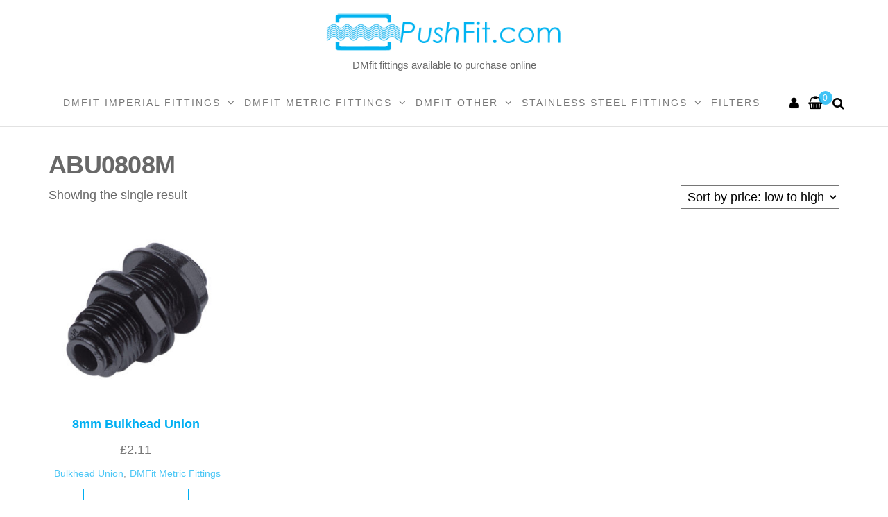

--- FILE ---
content_type: text/html; charset=UTF-8
request_url: https://www.pushfit.com/sku/abu0808m/
body_size: 22389
content:
<!DOCTYPE html>
<html class="no-js" lang="en-GB">
    <head>
        <meta http-equiv="content-type" content="text/html; charset=UTF-8" />
        <meta http-equiv="X-UA-Compatible" content="IE=edge">
        <meta name="viewport" content="width=device-width, initial-scale=1">
        <meta name='robots' content='index, follow, max-image-preview:large, max-snippet:-1, max-video-preview:-1' />
<link rel="prefetch" href="https://www.pushfit.com/wp-content/plugins/woo-min-max-quantity-step-control-single/assets/js/custom.js">
<link rel="prefetch" href="https://www.pushfit.com/wp-content/plugins/woo-min-max-quantity-step-control-single/assets/css/wcmmq-front.css">

	<!-- This site is optimized with the Yoast SEO plugin v26.6 - https://yoast.com/wordpress/plugins/seo/ -->
	<title>ABU0808M Archives -</title>
	<link rel="canonical" href="https://www.pushfit.com/sku/abu0808m/" />
	<meta property="og:locale" content="en_GB" />
	<meta property="og:type" content="article" />
	<meta property="og:title" content="ABU0808M Archives -" />
	<meta property="og:url" content="https://www.pushfit.com/sku/abu0808m/" />
	<meta name="twitter:card" content="summary_large_image" />
	<script type="application/ld+json" class="yoast-schema-graph">{"@context":"https://schema.org","@graph":[{"@type":"CollectionPage","@id":"https://www.pushfit.com/sku/abu0808m/","url":"https://www.pushfit.com/sku/abu0808m/","name":"ABU0808M Archives -","isPartOf":{"@id":"https://www.pushfit.com/#website"},"primaryImageOfPage":{"@id":"https://www.pushfit.com/sku/abu0808m/#primaryimage"},"image":{"@id":"https://www.pushfit.com/sku/abu0808m/#primaryimage"},"thumbnailUrl":"https://www.pushfit.com/wp-content/uploads/2020/07/products-ABUblack.jpg","breadcrumb":{"@id":"https://www.pushfit.com/sku/abu0808m/#breadcrumb"},"inLanguage":"en-GB"},{"@type":"ImageObject","inLanguage":"en-GB","@id":"https://www.pushfit.com/sku/abu0808m/#primaryimage","url":"https://www.pushfit.com/wp-content/uploads/2020/07/products-ABUblack.jpg","contentUrl":"https://www.pushfit.com/wp-content/uploads/2020/07/products-ABUblack.jpg","width":378,"height":378,"caption":"4mm Bulkhead Union"},{"@type":"BreadcrumbList","@id":"https://www.pushfit.com/sku/abu0808m/#breadcrumb","itemListElement":[{"@type":"ListItem","position":1,"name":"Home","item":"https://www.pushfit.com/"},{"@type":"ListItem","position":2,"name":"ABU0808M"}]},{"@type":"WebSite","@id":"https://www.pushfit.com/#website","url":"https://www.pushfit.com/","name":"","description":"DMfit fittings available to purchase online","publisher":{"@id":"https://www.pushfit.com/#organization"},"potentialAction":[{"@type":"SearchAction","target":{"@type":"EntryPoint","urlTemplate":"https://www.pushfit.com/?s={search_term_string}"},"query-input":{"@type":"PropertyValueSpecification","valueRequired":true,"valueName":"search_term_string"}}],"inLanguage":"en-GB"},{"@type":"Organization","@id":"https://www.pushfit.com/#organization","name":"Pushfit.com","url":"https://www.pushfit.com/","logo":{"@type":"ImageObject","inLanguage":"en-GB","@id":"https://www.pushfit.com/#/schema/logo/image/","url":"https://www.pushfit.com/wp-content/uploads/2020/07/pflogo.png","contentUrl":"https://www.pushfit.com/wp-content/uploads/2020/07/pflogo.png","width":400,"height":75,"caption":"Pushfit.com"},"image":{"@id":"https://www.pushfit.com/#/schema/logo/image/"}}]}</script>
	<!-- / Yoast SEO plugin. -->


<link rel="alternate" type="application/rss+xml" title=" &raquo; Feed" href="https://www.pushfit.com/feed/" />
<link rel="alternate" type="application/rss+xml" title=" &raquo; Comments Feed" href="https://www.pushfit.com/comments/feed/" />
<link rel="alternate" type="application/rss+xml" title=" &raquo; ABU0808M SKU Feed" href="https://www.pushfit.com/sku/abu0808m/feed/" />
		<!-- This site uses the Google Analytics by MonsterInsights plugin v9.11.1 - Using Analytics tracking - https://www.monsterinsights.com/ -->
							<script src="//www.googletagmanager.com/gtag/js?id=G-WXGJ34RF4J"  data-cfasync="false" data-wpfc-render="false" type="text/javascript" async></script>
			<script data-cfasync="false" data-wpfc-render="false" type="text/javascript">
				var mi_version = '9.11.1';
				var mi_track_user = true;
				var mi_no_track_reason = '';
								var MonsterInsightsDefaultLocations = {"page_location":"https:\/\/www.pushfit.com\/sku\/abu0808m\/"};
								if ( typeof MonsterInsightsPrivacyGuardFilter === 'function' ) {
					var MonsterInsightsLocations = (typeof MonsterInsightsExcludeQuery === 'object') ? MonsterInsightsPrivacyGuardFilter( MonsterInsightsExcludeQuery ) : MonsterInsightsPrivacyGuardFilter( MonsterInsightsDefaultLocations );
				} else {
					var MonsterInsightsLocations = (typeof MonsterInsightsExcludeQuery === 'object') ? MonsterInsightsExcludeQuery : MonsterInsightsDefaultLocations;
				}

								var disableStrs = [
										'ga-disable-G-WXGJ34RF4J',
									];

				/* Function to detect opted out users */
				function __gtagTrackerIsOptedOut() {
					for (var index = 0; index < disableStrs.length; index++) {
						if (document.cookie.indexOf(disableStrs[index] + '=true') > -1) {
							return true;
						}
					}

					return false;
				}

				/* Disable tracking if the opt-out cookie exists. */
				if (__gtagTrackerIsOptedOut()) {
					for (var index = 0; index < disableStrs.length; index++) {
						window[disableStrs[index]] = true;
					}
				}

				/* Opt-out function */
				function __gtagTrackerOptout() {
					for (var index = 0; index < disableStrs.length; index++) {
						document.cookie = disableStrs[index] + '=true; expires=Thu, 31 Dec 2099 23:59:59 UTC; path=/';
						window[disableStrs[index]] = true;
					}
				}

				if ('undefined' === typeof gaOptout) {
					function gaOptout() {
						__gtagTrackerOptout();
					}
				}
								window.dataLayer = window.dataLayer || [];

				window.MonsterInsightsDualTracker = {
					helpers: {},
					trackers: {},
				};
				if (mi_track_user) {
					function __gtagDataLayer() {
						dataLayer.push(arguments);
					}

					function __gtagTracker(type, name, parameters) {
						if (!parameters) {
							parameters = {};
						}

						if (parameters.send_to) {
							__gtagDataLayer.apply(null, arguments);
							return;
						}

						if (type === 'event') {
														parameters.send_to = monsterinsights_frontend.v4_id;
							var hookName = name;
							if (typeof parameters['event_category'] !== 'undefined') {
								hookName = parameters['event_category'] + ':' + name;
							}

							if (typeof MonsterInsightsDualTracker.trackers[hookName] !== 'undefined') {
								MonsterInsightsDualTracker.trackers[hookName](parameters);
							} else {
								__gtagDataLayer('event', name, parameters);
							}
							
						} else {
							__gtagDataLayer.apply(null, arguments);
						}
					}

					__gtagTracker('js', new Date());
					__gtagTracker('set', {
						'developer_id.dZGIzZG': true,
											});
					if ( MonsterInsightsLocations.page_location ) {
						__gtagTracker('set', MonsterInsightsLocations);
					}
										__gtagTracker('config', 'G-WXGJ34RF4J', {"forceSSL":"true","link_attribution":"true"} );
										window.gtag = __gtagTracker;										(function () {
						/* https://developers.google.com/analytics/devguides/collection/analyticsjs/ */
						/* ga and __gaTracker compatibility shim. */
						var noopfn = function () {
							return null;
						};
						var newtracker = function () {
							return new Tracker();
						};
						var Tracker = function () {
							return null;
						};
						var p = Tracker.prototype;
						p.get = noopfn;
						p.set = noopfn;
						p.send = function () {
							var args = Array.prototype.slice.call(arguments);
							args.unshift('send');
							__gaTracker.apply(null, args);
						};
						var __gaTracker = function () {
							var len = arguments.length;
							if (len === 0) {
								return;
							}
							var f = arguments[len - 1];
							if (typeof f !== 'object' || f === null || typeof f.hitCallback !== 'function') {
								if ('send' === arguments[0]) {
									var hitConverted, hitObject = false, action;
									if ('event' === arguments[1]) {
										if ('undefined' !== typeof arguments[3]) {
											hitObject = {
												'eventAction': arguments[3],
												'eventCategory': arguments[2],
												'eventLabel': arguments[4],
												'value': arguments[5] ? arguments[5] : 1,
											}
										}
									}
									if ('pageview' === arguments[1]) {
										if ('undefined' !== typeof arguments[2]) {
											hitObject = {
												'eventAction': 'page_view',
												'page_path': arguments[2],
											}
										}
									}
									if (typeof arguments[2] === 'object') {
										hitObject = arguments[2];
									}
									if (typeof arguments[5] === 'object') {
										Object.assign(hitObject, arguments[5]);
									}
									if ('undefined' !== typeof arguments[1].hitType) {
										hitObject = arguments[1];
										if ('pageview' === hitObject.hitType) {
											hitObject.eventAction = 'page_view';
										}
									}
									if (hitObject) {
										action = 'timing' === arguments[1].hitType ? 'timing_complete' : hitObject.eventAction;
										hitConverted = mapArgs(hitObject);
										__gtagTracker('event', action, hitConverted);
									}
								}
								return;
							}

							function mapArgs(args) {
								var arg, hit = {};
								var gaMap = {
									'eventCategory': 'event_category',
									'eventAction': 'event_action',
									'eventLabel': 'event_label',
									'eventValue': 'event_value',
									'nonInteraction': 'non_interaction',
									'timingCategory': 'event_category',
									'timingVar': 'name',
									'timingValue': 'value',
									'timingLabel': 'event_label',
									'page': 'page_path',
									'location': 'page_location',
									'title': 'page_title',
									'referrer' : 'page_referrer',
								};
								for (arg in args) {
																		if (!(!args.hasOwnProperty(arg) || !gaMap.hasOwnProperty(arg))) {
										hit[gaMap[arg]] = args[arg];
									} else {
										hit[arg] = args[arg];
									}
								}
								return hit;
							}

							try {
								f.hitCallback();
							} catch (ex) {
							}
						};
						__gaTracker.create = newtracker;
						__gaTracker.getByName = newtracker;
						__gaTracker.getAll = function () {
							return [];
						};
						__gaTracker.remove = noopfn;
						__gaTracker.loaded = true;
						window['__gaTracker'] = __gaTracker;
					})();
									} else {
										console.log("");
					(function () {
						function __gtagTracker() {
							return null;
						}

						window['__gtagTracker'] = __gtagTracker;
						window['gtag'] = __gtagTracker;
					})();
									}
			</script>
							<!-- / Google Analytics by MonsterInsights -->
		<style id='wp-img-auto-sizes-contain-inline-css' type='text/css'>
img:is([sizes=auto i],[sizes^="auto," i]){contain-intrinsic-size:3000px 1500px}
/*# sourceURL=wp-img-auto-sizes-contain-inline-css */
</style>
<style id='wp-emoji-styles-inline-css' type='text/css'>

	img.wp-smiley, img.emoji {
		display: inline !important;
		border: none !important;
		box-shadow: none !important;
		height: 1em !important;
		width: 1em !important;
		margin: 0 0.07em !important;
		vertical-align: -0.1em !important;
		background: none !important;
		padding: 0 !important;
	}
/*# sourceURL=wp-emoji-styles-inline-css */
</style>
<link rel='stylesheet' id='wp-block-library-css' href='https://www.pushfit.com/wp-includes/css/dist/block-library/style.min.css?ver=6.9' type='text/css' media='all' />
<style id='classic-theme-styles-inline-css' type='text/css'>
/*! This file is auto-generated */
.wp-block-button__link{color:#fff;background-color:#32373c;border-radius:9999px;box-shadow:none;text-decoration:none;padding:calc(.667em + 2px) calc(1.333em + 2px);font-size:1.125em}.wp-block-file__button{background:#32373c;color:#fff;text-decoration:none}
/*# sourceURL=/wp-includes/css/classic-themes.min.css */
</style>
<style id='woo-product-table-product-table-style-inline-css' type='text/css'>
.wp-block-woo-product-table-product-table .wpt-block-notable-placeholder{background-color:#f0f0f0;border:1px dashed #ccc;color:#666;font-size:16px;padding:20px;text-align:center}

/*# sourceURL=https://www.pushfit.com/wp-content/plugins/woo-product-table/build/ptoduct-table/style-index.css */
</style>
<style id='woo-product-table-tab-product-table-style-inline-css' type='text/css'>
.wpt-block-front-tab .tab-buttons{display:flex;flex-wrap:wrap;gap:5px;list-style:none;margin:0;padding:0}.wpt-block-front-tab .tab-button{background:#f1f1f1;border:1px solid #ccc;border-bottom:none;border-radius:5px 5px 0 0;cursor:pointer;list-style:none;margin-right:0;padding:10px 20px;transition:background .3s,color .3s}.wpt-block-front-tab .tab-button.active-tab{background:#fff;border-bottom:2px solid #fff;color:#333;font-weight:700;padding:9px 19px}.wpt-block-front-tab .tab-content{background:#fff;border:1px solid #ccc;border-radius:0 5px 5px 5px;display:none;padding:20px}.wpt-block-front-tab .tab-content.active-tab{display:block}.wpt-block-front-tab .tab-contents{margin-bottom:30px}.wpt-block-front-tab .tab-inside-post-content,.wpt-block-front-tab .tab-inside-pre-content{font-size:20px}

/*# sourceURL=https://www.pushfit.com/wp-content/plugins/woo-product-table/build/tab-product-table/style-index.css */
</style>
<style id='global-styles-inline-css' type='text/css'>
:root{--wp--preset--aspect-ratio--square: 1;--wp--preset--aspect-ratio--4-3: 4/3;--wp--preset--aspect-ratio--3-4: 3/4;--wp--preset--aspect-ratio--3-2: 3/2;--wp--preset--aspect-ratio--2-3: 2/3;--wp--preset--aspect-ratio--16-9: 16/9;--wp--preset--aspect-ratio--9-16: 9/16;--wp--preset--color--black: #000000;--wp--preset--color--cyan-bluish-gray: #abb8c3;--wp--preset--color--white: #ffffff;--wp--preset--color--pale-pink: #f78da7;--wp--preset--color--vivid-red: #cf2e2e;--wp--preset--color--luminous-vivid-orange: #ff6900;--wp--preset--color--luminous-vivid-amber: #fcb900;--wp--preset--color--light-green-cyan: #7bdcb5;--wp--preset--color--vivid-green-cyan: #00d084;--wp--preset--color--pale-cyan-blue: #8ed1fc;--wp--preset--color--vivid-cyan-blue: #0693e3;--wp--preset--color--vivid-purple: #9b51e0;--wp--preset--gradient--vivid-cyan-blue-to-vivid-purple: linear-gradient(135deg,rgb(6,147,227) 0%,rgb(155,81,224) 100%);--wp--preset--gradient--light-green-cyan-to-vivid-green-cyan: linear-gradient(135deg,rgb(122,220,180) 0%,rgb(0,208,130) 100%);--wp--preset--gradient--luminous-vivid-amber-to-luminous-vivid-orange: linear-gradient(135deg,rgb(252,185,0) 0%,rgb(255,105,0) 100%);--wp--preset--gradient--luminous-vivid-orange-to-vivid-red: linear-gradient(135deg,rgb(255,105,0) 0%,rgb(207,46,46) 100%);--wp--preset--gradient--very-light-gray-to-cyan-bluish-gray: linear-gradient(135deg,rgb(238,238,238) 0%,rgb(169,184,195) 100%);--wp--preset--gradient--cool-to-warm-spectrum: linear-gradient(135deg,rgb(74,234,220) 0%,rgb(151,120,209) 20%,rgb(207,42,186) 40%,rgb(238,44,130) 60%,rgb(251,105,98) 80%,rgb(254,248,76) 100%);--wp--preset--gradient--blush-light-purple: linear-gradient(135deg,rgb(255,206,236) 0%,rgb(152,150,240) 100%);--wp--preset--gradient--blush-bordeaux: linear-gradient(135deg,rgb(254,205,165) 0%,rgb(254,45,45) 50%,rgb(107,0,62) 100%);--wp--preset--gradient--luminous-dusk: linear-gradient(135deg,rgb(255,203,112) 0%,rgb(199,81,192) 50%,rgb(65,88,208) 100%);--wp--preset--gradient--pale-ocean: linear-gradient(135deg,rgb(255,245,203) 0%,rgb(182,227,212) 50%,rgb(51,167,181) 100%);--wp--preset--gradient--electric-grass: linear-gradient(135deg,rgb(202,248,128) 0%,rgb(113,206,126) 100%);--wp--preset--gradient--midnight: linear-gradient(135deg,rgb(2,3,129) 0%,rgb(40,116,252) 100%);--wp--preset--font-size--small: 13px;--wp--preset--font-size--medium: 20px;--wp--preset--font-size--large: 36px;--wp--preset--font-size--x-large: 42px;--wp--preset--spacing--20: 0.44rem;--wp--preset--spacing--30: 0.67rem;--wp--preset--spacing--40: 1rem;--wp--preset--spacing--50: 1.5rem;--wp--preset--spacing--60: 2.25rem;--wp--preset--spacing--70: 3.38rem;--wp--preset--spacing--80: 5.06rem;--wp--preset--shadow--natural: 6px 6px 9px rgba(0, 0, 0, 0.2);--wp--preset--shadow--deep: 12px 12px 50px rgba(0, 0, 0, 0.4);--wp--preset--shadow--sharp: 6px 6px 0px rgba(0, 0, 0, 0.2);--wp--preset--shadow--outlined: 6px 6px 0px -3px rgb(255, 255, 255), 6px 6px rgb(0, 0, 0);--wp--preset--shadow--crisp: 6px 6px 0px rgb(0, 0, 0);}:where(.is-layout-flex){gap: 0.5em;}:where(.is-layout-grid){gap: 0.5em;}body .is-layout-flex{display: flex;}.is-layout-flex{flex-wrap: wrap;align-items: center;}.is-layout-flex > :is(*, div){margin: 0;}body .is-layout-grid{display: grid;}.is-layout-grid > :is(*, div){margin: 0;}:where(.wp-block-columns.is-layout-flex){gap: 2em;}:where(.wp-block-columns.is-layout-grid){gap: 2em;}:where(.wp-block-post-template.is-layout-flex){gap: 1.25em;}:where(.wp-block-post-template.is-layout-grid){gap: 1.25em;}.has-black-color{color: var(--wp--preset--color--black) !important;}.has-cyan-bluish-gray-color{color: var(--wp--preset--color--cyan-bluish-gray) !important;}.has-white-color{color: var(--wp--preset--color--white) !important;}.has-pale-pink-color{color: var(--wp--preset--color--pale-pink) !important;}.has-vivid-red-color{color: var(--wp--preset--color--vivid-red) !important;}.has-luminous-vivid-orange-color{color: var(--wp--preset--color--luminous-vivid-orange) !important;}.has-luminous-vivid-amber-color{color: var(--wp--preset--color--luminous-vivid-amber) !important;}.has-light-green-cyan-color{color: var(--wp--preset--color--light-green-cyan) !important;}.has-vivid-green-cyan-color{color: var(--wp--preset--color--vivid-green-cyan) !important;}.has-pale-cyan-blue-color{color: var(--wp--preset--color--pale-cyan-blue) !important;}.has-vivid-cyan-blue-color{color: var(--wp--preset--color--vivid-cyan-blue) !important;}.has-vivid-purple-color{color: var(--wp--preset--color--vivid-purple) !important;}.has-black-background-color{background-color: var(--wp--preset--color--black) !important;}.has-cyan-bluish-gray-background-color{background-color: var(--wp--preset--color--cyan-bluish-gray) !important;}.has-white-background-color{background-color: var(--wp--preset--color--white) !important;}.has-pale-pink-background-color{background-color: var(--wp--preset--color--pale-pink) !important;}.has-vivid-red-background-color{background-color: var(--wp--preset--color--vivid-red) !important;}.has-luminous-vivid-orange-background-color{background-color: var(--wp--preset--color--luminous-vivid-orange) !important;}.has-luminous-vivid-amber-background-color{background-color: var(--wp--preset--color--luminous-vivid-amber) !important;}.has-light-green-cyan-background-color{background-color: var(--wp--preset--color--light-green-cyan) !important;}.has-vivid-green-cyan-background-color{background-color: var(--wp--preset--color--vivid-green-cyan) !important;}.has-pale-cyan-blue-background-color{background-color: var(--wp--preset--color--pale-cyan-blue) !important;}.has-vivid-cyan-blue-background-color{background-color: var(--wp--preset--color--vivid-cyan-blue) !important;}.has-vivid-purple-background-color{background-color: var(--wp--preset--color--vivid-purple) !important;}.has-black-border-color{border-color: var(--wp--preset--color--black) !important;}.has-cyan-bluish-gray-border-color{border-color: var(--wp--preset--color--cyan-bluish-gray) !important;}.has-white-border-color{border-color: var(--wp--preset--color--white) !important;}.has-pale-pink-border-color{border-color: var(--wp--preset--color--pale-pink) !important;}.has-vivid-red-border-color{border-color: var(--wp--preset--color--vivid-red) !important;}.has-luminous-vivid-orange-border-color{border-color: var(--wp--preset--color--luminous-vivid-orange) !important;}.has-luminous-vivid-amber-border-color{border-color: var(--wp--preset--color--luminous-vivid-amber) !important;}.has-light-green-cyan-border-color{border-color: var(--wp--preset--color--light-green-cyan) !important;}.has-vivid-green-cyan-border-color{border-color: var(--wp--preset--color--vivid-green-cyan) !important;}.has-pale-cyan-blue-border-color{border-color: var(--wp--preset--color--pale-cyan-blue) !important;}.has-vivid-cyan-blue-border-color{border-color: var(--wp--preset--color--vivid-cyan-blue) !important;}.has-vivid-purple-border-color{border-color: var(--wp--preset--color--vivid-purple) !important;}.has-vivid-cyan-blue-to-vivid-purple-gradient-background{background: var(--wp--preset--gradient--vivid-cyan-blue-to-vivid-purple) !important;}.has-light-green-cyan-to-vivid-green-cyan-gradient-background{background: var(--wp--preset--gradient--light-green-cyan-to-vivid-green-cyan) !important;}.has-luminous-vivid-amber-to-luminous-vivid-orange-gradient-background{background: var(--wp--preset--gradient--luminous-vivid-amber-to-luminous-vivid-orange) !important;}.has-luminous-vivid-orange-to-vivid-red-gradient-background{background: var(--wp--preset--gradient--luminous-vivid-orange-to-vivid-red) !important;}.has-very-light-gray-to-cyan-bluish-gray-gradient-background{background: var(--wp--preset--gradient--very-light-gray-to-cyan-bluish-gray) !important;}.has-cool-to-warm-spectrum-gradient-background{background: var(--wp--preset--gradient--cool-to-warm-spectrum) !important;}.has-blush-light-purple-gradient-background{background: var(--wp--preset--gradient--blush-light-purple) !important;}.has-blush-bordeaux-gradient-background{background: var(--wp--preset--gradient--blush-bordeaux) !important;}.has-luminous-dusk-gradient-background{background: var(--wp--preset--gradient--luminous-dusk) !important;}.has-pale-ocean-gradient-background{background: var(--wp--preset--gradient--pale-ocean) !important;}.has-electric-grass-gradient-background{background: var(--wp--preset--gradient--electric-grass) !important;}.has-midnight-gradient-background{background: var(--wp--preset--gradient--midnight) !important;}.has-small-font-size{font-size: var(--wp--preset--font-size--small) !important;}.has-medium-font-size{font-size: var(--wp--preset--font-size--medium) !important;}.has-large-font-size{font-size: var(--wp--preset--font-size--large) !important;}.has-x-large-font-size{font-size: var(--wp--preset--font-size--x-large) !important;}
:where(.wp-block-post-template.is-layout-flex){gap: 1.25em;}:where(.wp-block-post-template.is-layout-grid){gap: 1.25em;}
:where(.wp-block-term-template.is-layout-flex){gap: 1.25em;}:where(.wp-block-term-template.is-layout-grid){gap: 1.25em;}
:where(.wp-block-columns.is-layout-flex){gap: 2em;}:where(.wp-block-columns.is-layout-grid){gap: 2em;}
:root :where(.wp-block-pullquote){font-size: 1.5em;line-height: 1.6;}
/*# sourceURL=global-styles-inline-css */
</style>
<link rel='stylesheet' id='futurio-extra-css' href='https://www.pushfit.com/wp-content/plugins/futurio-extra/assets/css/style.css?ver=2.0.19' type='text/css' media='all' />
<link rel='stylesheet' id='woocommerce-layout-css' href='https://www.pushfit.com/wp-content/plugins/woocommerce/assets/css/woocommerce-layout.css?ver=10.4.3' type='text/css' media='all' />
<link rel='stylesheet' id='woocommerce-smallscreen-css' href='https://www.pushfit.com/wp-content/plugins/woocommerce/assets/css/woocommerce-smallscreen.css?ver=10.4.3' type='text/css' media='only screen and (max-width: 768px)' />
<link rel='stylesheet' id='woocommerce-general-css' href='https://www.pushfit.com/wp-content/plugins/woocommerce/assets/css/woocommerce.css?ver=10.4.3' type='text/css' media='all' />
<style id='woocommerce-inline-inline-css' type='text/css'>
.woocommerce form .form-row .required { visibility: visible; }
/*# sourceURL=woocommerce-inline-inline-css */
</style>
<link rel='stylesheet' id='dgwt-wcas-style-css' href='https://www.pushfit.com/wp-content/plugins/ajax-search-for-woocommerce/assets/css/style.min.css?ver=1.32.1' type='text/css' media='all' />
<link rel='stylesheet' id='bootstrap-css' href='https://www.pushfit.com/wp-content/themes/futurio/css/bootstrap.css?ver=3.3.7' type='text/css' media='all' />
<link rel='stylesheet' id='futurio-stylesheet-css' href='https://www.pushfit.com/wp-content/themes/futurio/style.css?ver=1.5.0' type='text/css' media='all' />
<style id='futurio-stylesheet-inline-css' type='text/css'>
@media only screen and (min-width: 769px) {.woocommerce #content div.product div.summary, .woocommerce div.product div.summary, .woocommerce-page #content div.product div.summary, .woocommerce-page div.product div.summary{width: 80%; padding-left: 4%;}}
/*# sourceURL=futurio-stylesheet-inline-css */
</style>
<link rel='stylesheet' id='font-awesome-css' href='https://www.pushfit.com/wp-content/plugins/elementor/assets/lib/font-awesome/css/font-awesome.min.css?ver=4.7.0' type='text/css' media='all' />
<link rel='stylesheet' id='wc-sagepaydirect-css' href='https://www.pushfit.com/wp-content/plugins/woocommerce-gateway-sagepay-form/assets/css/checkout.css?ver=5.13.2' type='text/css' media='' />
<link rel='stylesheet' id='wqpmb-style-css' href='https://www.pushfit.com/wp-content/plugins/wc-quantity-plus-minus-button/assets/css/style.css?ver=1.0.0' type='text/css' media='all' />
<link rel='stylesheet' id='wcmmq-front-style-css' href='https://www.pushfit.com/wp-content/plugins/woo-min-max-quantity-step-control-single/assets/css/wcmmq-front.css?ver=7.0.4.1.1765976839' type='text/css' media='all' />
<link rel='stylesheet' id='wpt-fontello-css' href='https://www.pushfit.com/wp-content/plugins/woo-product-table/assets/fontello/css/wptfontelo.css?ver=5.0.9.0' type='text/css' media='all' />
<link rel='stylesheet' id='animate-css' href='https://www.pushfit.com/wp-content/plugins/woo-product-table/assets/fontello/css/animation.css?ver=5.0.9.0' type='text/css' media='all' />
<link rel='stylesheet' id='wpt-universal-css' href='https://www.pushfit.com/wp-content/plugins/woo-product-table/assets/css/universal.css?ver=5.0.9.0' type='text/css' media='all' />
<link rel='stylesheet' id='select2-css' href='https://www.pushfit.com/wp-content/plugins/woocommerce/assets/css/select2.css?ver=10.4.3' type='text/css' media='all' />
<link rel='stylesheet' id='mediaelement-css' href='https://www.pushfit.com/wp-includes/js/mediaelement/mediaelementplayer-legacy.min.css?ver=4.2.17' type='text/css' media='all' />
<link rel='stylesheet' id='wp-mediaelement-css' href='https://www.pushfit.com/wp-includes/js/mediaelement/wp-mediaelement.min.css?ver=6.9' type='text/css' media='all' />
<link rel='stylesheet' id='woo_discount_pro_style-css' href='https://www.pushfit.com/wp-content/plugins/woo-discount-rules-pro/Assets/Css/awdr_style.css?ver=2.6.1' type='text/css' media='all' />
<link rel='stylesheet' id='kirki-styles-css' href='https://www.pushfit.com?action=kirki-styles&#038;ver=4.0' type='text/css' media='all' />
<script type="text/template" id="tmpl-variation-template">
	<div class="woocommerce-variation-description">{{{ data.variation.variation_description }}}</div>
	<div class="woocommerce-variation-price">{{{ data.variation.price_html }}}</div>
	<div class="woocommerce-variation-availability">{{{ data.variation.availability_html }}}</div>
</script>
<script type="text/template" id="tmpl-unavailable-variation-template">
	<p role="alert">Sorry, this product is unavailable. Please choose a different combination.</p>
</script>
<script type="text/javascript" src="https://www.pushfit.com/wp-content/plugins/google-analytics-for-wordpress/assets/js/frontend-gtag.min.js?ver=9.11.1" id="monsterinsights-frontend-script-js" async="async" data-wp-strategy="async"></script>
<script data-cfasync="false" data-wpfc-render="false" type="text/javascript" id='monsterinsights-frontend-script-js-extra'>/* <![CDATA[ */
var monsterinsights_frontend = {"js_events_tracking":"true","download_extensions":"doc,pdf,ppt,zip,xls,docx,pptx,xlsx","inbound_paths":"[{\"path\":\"\\\/go\\\/\",\"label\":\"affiliate\"},{\"path\":\"\\\/recommend\\\/\",\"label\":\"affiliate\"}]","home_url":"https:\/\/www.pushfit.com","hash_tracking":"false","v4_id":"G-WXGJ34RF4J"};/* ]]> */
</script>
<script type="text/javascript" src="https://www.pushfit.com/wp-includes/js/jquery/jquery.min.js?ver=3.7.1" id="jquery-core-js"></script>
<script type="text/javascript" src="https://www.pushfit.com/wp-includes/js/jquery/jquery-migrate.min.js?ver=3.4.1" id="jquery-migrate-js"></script>
<script type="text/javascript" src="https://www.pushfit.com/wp-content/plugins/woocommerce/assets/js/jquery-blockui/jquery.blockUI.min.js?ver=2.7.0-wc.10.4.3" id="wc-jquery-blockui-js" data-wp-strategy="defer"></script>
<script type="text/javascript" id="wc-add-to-cart-js-extra">
/* <![CDATA[ */
var wc_add_to_cart_params = {"ajax_url":"/wp-admin/admin-ajax.php","wc_ajax_url":"/?wc-ajax=%%endpoint%%","i18n_view_cart":"View basket","cart_url":"https://www.pushfit.com/basket/","is_cart":"","cart_redirect_after_add":"no"};
//# sourceURL=wc-add-to-cart-js-extra
/* ]]> */
</script>
<script type="text/javascript" src="https://www.pushfit.com/wp-content/plugins/woocommerce/assets/js/frontend/add-to-cart.min.js?ver=10.4.3" id="wc-add-to-cart-js" defer="defer" data-wp-strategy="defer"></script>
<script type="text/javascript" src="https://www.pushfit.com/wp-content/plugins/woocommerce/assets/js/js-cookie/js.cookie.min.js?ver=2.1.4-wc.10.4.3" id="wc-js-cookie-js" data-wp-strategy="defer"></script>
<script type="text/javascript" id="woocommerce-js-extra">
/* <![CDATA[ */
var woocommerce_params = {"ajax_url":"/wp-admin/admin-ajax.php","wc_ajax_url":"/?wc-ajax=%%endpoint%%","i18n_password_show":"Show password","i18n_password_hide":"Hide password"};
//# sourceURL=woocommerce-js-extra
/* ]]> */
</script>
<script type="text/javascript" src="https://www.pushfit.com/wp-content/plugins/woocommerce/assets/js/frontend/woocommerce.min.js?ver=10.4.3" id="woocommerce-js" defer="defer" data-wp-strategy="defer"></script>
<script type="text/javascript" src="https://www.pushfit.com/wp-includes/js/underscore.min.js?ver=1.13.7" id="underscore-js"></script>
<script type="text/javascript" id="wp-util-js-extra">
/* <![CDATA[ */
var _wpUtilSettings = {"ajax":{"url":"/wp-admin/admin-ajax.php"}};
//# sourceURL=wp-util-js-extra
/* ]]> */
</script>
<script type="text/javascript" src="https://www.pushfit.com/wp-includes/js/wp-util.min.js?ver=6.9" id="wp-util-js"></script>
<script type="text/javascript" src="https://www.pushfit.com/wp-content/plugins/woocommerce/assets/js/select2/select2.full.min.js?ver=4.0.3-wc.10.4.3" id="wc-select2-js" defer="defer" data-wp-strategy="defer"></script>
<link rel="https://api.w.org/" href="https://www.pushfit.com/wp-json/" /><link rel="EditURI" type="application/rsd+xml" title="RSD" href="https://www.pushfit.com/xmlrpc.php?rsd" />
<!-- Global site tag (gtag.js) - Google Analytics -->
<script async src="https://www.googletagmanager.com/gtag/js?id=UA-46802447-1"></script>
<script>
  window.dataLayer = window.dataLayer || [];
  function gtag(){dataLayer.push(arguments);}
  gtag('js', new Date());

  gtag('config', 'UA-46802447-1');
</script><style type="text/css">
span.wcmmq_prefix {
    float: left;
    padding: 10px;
    margin: 0;
}
</style>
		<style>
			.dgwt-wcas-ico-magnifier,.dgwt-wcas-ico-magnifier-handler{max-width:20px}.dgwt-wcas-search-wrapp{max-width:600px}		</style>
			<script>document.documentElement.className = document.documentElement.className.replace( 'no-js', 'js' );</script>
		<noscript><style>.woocommerce-product-gallery{ opacity: 1 !important; }</style></noscript>
	<meta name="generator" content="Elementor 3.34.0; features: additional_custom_breakpoints; settings: css_print_method-external, google_font-enabled, font_display-auto">
			<style>
				.e-con.e-parent:nth-of-type(n+4):not(.e-lazyloaded):not(.e-no-lazyload),
				.e-con.e-parent:nth-of-type(n+4):not(.e-lazyloaded):not(.e-no-lazyload) * {
					background-image: none !important;
				}
				@media screen and (max-height: 1024px) {
					.e-con.e-parent:nth-of-type(n+3):not(.e-lazyloaded):not(.e-no-lazyload),
					.e-con.e-parent:nth-of-type(n+3):not(.e-lazyloaded):not(.e-no-lazyload) * {
						background-image: none !important;
					}
				}
				@media screen and (max-height: 640px) {
					.e-con.e-parent:nth-of-type(n+2):not(.e-lazyloaded):not(.e-no-lazyload),
					.e-con.e-parent:nth-of-type(n+2):not(.e-lazyloaded):not(.e-no-lazyload) * {
						background-image: none !important;
					}
				}
			</style>
			<link rel="icon" href="https://www.pushfit.com/wp-content/uploads/2020/07/favicon-64x64.png" sizes="32x32" />
<link rel="icon" href="https://www.pushfit.com/wp-content/uploads/2020/07/favicon-300x300.png" sizes="192x192" />
<link rel="apple-touch-icon" href="https://www.pushfit.com/wp-content/uploads/2020/07/favicon-300x300.png" />
<meta name="msapplication-TileImage" content="https://www.pushfit.com/wp-content/uploads/2020/07/favicon-300x300.png" />
    </head>
    <body id="blog" class="archive tax-pa_sku term-abu0808m term-630 wp-custom-logo wp-theme-futurio theme-futurio wpt_device_desktop woocommerce woocommerce-page woocommerce-no-js open-head-cart wpt_table_body wpt-body-Product_Table elementor-default elementor-kit-270">
        <a class="skip-link screen-reader-text" href="#site-content">Skip to the content</a>                <div class="page-wrap">
    <div class="site-header container-fluid">
        <div class="container" >
            <div class="heading-row" >
                <div class="site-heading text-center" >
                    <div class="site-branding-logo">
                        <a href="https://www.pushfit.com/" class="custom-logo-link" rel="home"><img width="400" height="75" src="https://www.pushfit.com/wp-content/uploads/2020/07/cropped-pflogo.png" class="custom-logo" alt="" decoding="async" srcset="https://www.pushfit.com/wp-content/uploads/2020/07/cropped-pflogo.png 400w, https://www.pushfit.com/wp-content/uploads/2020/07/cropped-pflogo-300x56.png 300w" sizes="(max-width: 400px) 100vw, 400px" /></a>                    </div>
                    <div class="site-branding-text header-branding-text">
                                                    <p class="site-title"><a href="https://www.pushfit.com/" rel="home"></a></p>
                        
                                                    <p class="site-description">
                                DMfit fittings available to purchase online                            </p>
                                            </div><!-- .site-branding-text -->
                </div>
            </div>
        </div>
    </div>
 
<div class="main-menu">
    <nav id="site-navigation" class="navbar navbar-default nav-pos-center">     
        <div class="container">   
            <div class="navbar-header">
                	
            </div>
                                        <div class="nav navbar-nav navbar-right icons-menu-right">
                    	
                                <div class="top-search-icon">
                                    <i class="fa fa-search"></i>
                                                                            <div class="top-search-box">
                                            <div  class="dgwt-wcas-search-wrapp dgwt-wcas-no-submit woocommerce dgwt-wcas-style-solaris js-dgwt-wcas-layout-classic dgwt-wcas-layout-classic js-dgwt-wcas-mobile-overlay-enabled">
		<form class="dgwt-wcas-search-form" role="search" action="https://www.pushfit.com/" method="get">
		<div class="dgwt-wcas-sf-wrapp">
							<svg
					class="dgwt-wcas-ico-magnifier" xmlns="http://www.w3.org/2000/svg"
					xmlns:xlink="http://www.w3.org/1999/xlink" x="0px" y="0px"
					viewBox="0 0 51.539 51.361" xml:space="preserve">
					<path 						d="M51.539,49.356L37.247,35.065c3.273-3.74,5.272-8.623,5.272-13.983c0-11.742-9.518-21.26-21.26-21.26 S0,9.339,0,21.082s9.518,21.26,21.26,21.26c5.361,0,10.244-1.999,13.983-5.272l14.292,14.292L51.539,49.356z M2.835,21.082 c0-10.176,8.249-18.425,18.425-18.425s18.425,8.249,18.425,18.425S31.436,39.507,21.26,39.507S2.835,31.258,2.835,21.082z"/>
				</svg>
							<label class="screen-reader-text"
				for="dgwt-wcas-search-input-1">
				Products search			</label>

			<input
				id="dgwt-wcas-search-input-1"
				type="search"
				class="dgwt-wcas-search-input"
				name="s"
				value=""
				placeholder="Search for products..."
				autocomplete="off"
							/>
			<div class="dgwt-wcas-preloader"></div>

			<div class="dgwt-wcas-voice-search"></div>

			
			<input type="hidden" name="post_type" value="product"/>
			<input type="hidden" name="dgwt_wcas" value="1"/>

			
					</div>
	</form>
</div>
                                        </div>
                                                                    </div>
                                                                                                    <div class="menu-cart" >
                                        			<div class="header-cart">
				<div class="header-cart-block">
					<div class="header-cart-inner">
							
			<a class="cart-contents" href="https://www.pushfit.com/basket/" title="View your shopping basket">
				<i class="fa fa-shopping-basket"><span class="count">0</span></i>
			</a>
									<ul class="site-header-cart menu list-unstyled text-center hidden-xs">
							<li>
								<div class="widget woocommerce widget_shopping_cart"><div class="widget_shopping_cart_content"></div></div>							</li>
						</ul>
					</div>
				</div>
			</div>
			                                    </div>	
                                    	
                                                                    <div class="menu-account" >
                                        			<div class="header-my-account">
				<div class="header-login"> 
					<a href="https://www.pushfit.com/my-account/" title="My Account">
						<i class="fa fa-user"></i>
					</a>
				</div>
			</div>
			                                    </div>
                                                    </div>
                                        <a href="#" id="main-menu-panel" class="open-panel" data-panel="main-menu-panel">
                    <span></span>
                    <span></span>
                    <span></span>
                    <div class="brand-absolute visible-xs">Menu</div>
                </a>
            
            <div class="menu-container"><ul id="menu-home-menu" class="nav navbar-nav navbar-center"><li itemscope="itemscope" itemtype="https://www.schema.org/SiteNavigationElement" id="menu-item-2784" class="menu-item menu-item-type-taxonomy menu-item-object-product_cat menu-item-has-children dropdown menu-item-2784 nav-item"><a title="DMFit Imperial Fittings" href="https://www.pushfit.com/product-category/dmfit-imperial-fittings/" data-toggle="dropdown" aria-haspopup="true" aria-expanded="false" class="dropdown-toggle nav-link" id="menu-item-dropdown-2784">DMFit Imperial Fittings</a>
<ul class="dropdown-menu" aria-labelledby="menu-item-dropdown-2784" role="menu">
	<li itemscope="itemscope" itemtype="https://www.schema.org/SiteNavigationElement" id="menu-item-2664" class="menu-item menu-item-type-taxonomy menu-item-object-product_cat menu-item-2664 nav-item"><a title="Branch Tee Union" href="https://www.pushfit.com/product-category/dmfit-imperial-fittings/branch-tee-union/" class="dropdown-item">Branch Tee Union</a></li>
	<li itemscope="itemscope" itemtype="https://www.schema.org/SiteNavigationElement" id="menu-item-2666" class="menu-item menu-item-type-taxonomy menu-item-object-product_cat menu-item-2666 nav-item"><a title="Bulkhead Union" href="https://www.pushfit.com/product-category/dmfit-imperial-fittings/bulkhead-union-2/" class="dropdown-item">Bulkhead Union</a></li>
	<li itemscope="itemscope" itemtype="https://www.schema.org/SiteNavigationElement" id="menu-item-2668" class="menu-item menu-item-type-taxonomy menu-item-object-product_cat menu-item-2668 nav-item"><a title="Cross" href="https://www.pushfit.com/product-category/dmfit-imperial-fittings/cross/" class="dropdown-item">Cross</a></li>
	<li itemscope="itemscope" itemtype="https://www.schema.org/SiteNavigationElement" id="menu-item-2571" class="menu-item menu-item-type-taxonomy menu-item-object-product_cat menu-item-2571 nav-item"><a title="Elbow Union" href="https://www.pushfit.com/product-category/dmfit-imperial-fittings/elbow-union/" class="dropdown-item">Elbow Union</a></li>
	<li itemscope="itemscope" itemtype="https://www.schema.org/SiteNavigationElement" id="menu-item-2947" class="menu-item menu-item-type-taxonomy menu-item-object-product_cat menu-item-has-children dropdown menu-item-2947 nav-item"><a title="Female Adapter" href="https://www.pushfit.com/product-category/dmfit-imperial-fittings/female-adapters/" class="dropdown-item">Female Adapter</a>
	<ul class="dropdown-menu" aria-labelledby="menu-item-dropdown-2784" role="menu">
		<li itemscope="itemscope" itemtype="https://www.schema.org/SiteNavigationElement" id="menu-item-2706" class="menu-item menu-item-type-taxonomy menu-item-object-product_cat menu-item-2706 nav-item"><a title="Female Adapter (BSPP) Cone Type" href="https://www.pushfit.com/product-category/dmfit-imperial-fittings/female-adapters/female-adapter-bspp-cone-type/" class="dropdown-item">Female Adapter (BSPP) Cone Type</a></li>
		<li itemscope="itemscope" itemtype="https://www.schema.org/SiteNavigationElement" id="menu-item-2707" class="menu-item menu-item-type-taxonomy menu-item-object-product_cat menu-item-2707 nav-item"><a title="Female Adapter (BSPP) Flat" href="https://www.pushfit.com/product-category/dmfit-imperial-fittings/female-adapters/female-adapter-bspp-flat/" class="dropdown-item">Female Adapter (BSPP) Flat</a></li>
		<li itemscope="itemscope" itemtype="https://www.schema.org/SiteNavigationElement" id="menu-item-2708" class="menu-item menu-item-type-taxonomy menu-item-object-product_cat menu-item-2708 nav-item"><a title="Female Adapter (NPTF)" href="https://www.pushfit.com/product-category/dmfit-imperial-fittings/female-adapters/female-adapter-nptf/" class="dropdown-item">Female Adapter (NPTF)</a></li>
		<li itemscope="itemscope" itemtype="https://www.schema.org/SiteNavigationElement" id="menu-item-2709" class="menu-item menu-item-type-taxonomy menu-item-object-product_cat menu-item-2709 nav-item"><a title="Female Adapter - UN Thread (V)" href="https://www.pushfit.com/product-category/dmfit-imperial-fittings/female-adapters/female-adapter-un-thread-v/" class="dropdown-item">Female Adapter &#8211; UN Thread (V)</a></li>
		<li itemscope="itemscope" itemtype="https://www.schema.org/SiteNavigationElement" id="menu-item-2710" class="menu-item menu-item-type-taxonomy menu-item-object-product_cat menu-item-2710 nav-item"><a title="Female Adapter - UNF Thread (C)" href="https://www.pushfit.com/product-category/dmfit-imperial-fittings/female-adapters/female-adapter-unf-thread-c/" class="dropdown-item">Female Adapter &#8211; UNF Thread (C)</a></li>
		<li itemscope="itemscope" itemtype="https://www.schema.org/SiteNavigationElement" id="menu-item-2711" class="menu-item menu-item-type-taxonomy menu-item-object-product_cat menu-item-2711 nav-item"><a title="Female Adapter - UNF Thread (V)" href="https://www.pushfit.com/product-category/dmfit-imperial-fittings/female-adapters/female-adapter-unf-thread-v/" class="dropdown-item">Female Adapter &#8211; UNF Thread (V)</a></li>
		<li itemscope="itemscope" itemtype="https://www.schema.org/SiteNavigationElement" id="menu-item-2712" class="menu-item menu-item-type-taxonomy menu-item-object-product_cat menu-item-2712 nav-item"><a title="Female Adapter - UNS Thead (C)" href="https://www.pushfit.com/product-category/dmfit-imperial-fittings/female-adapters/female-adapter-uns-thead-c/" class="dropdown-item">Female Adapter &#8211; UNS Thead (C)</a></li>
	</ul>
</li>
	<li itemscope="itemscope" itemtype="https://www.schema.org/SiteNavigationElement" id="menu-item-2954" class="menu-item menu-item-type-taxonomy menu-item-object-product_cat menu-item-has-children dropdown menu-item-2954 nav-item"><a title="Male Connectors" href="https://www.pushfit.com/product-category/dmfit-imperial-fittings/male-connectors/" class="dropdown-item">Male Connectors</a>
	<ul class="dropdown-menu" aria-labelledby="menu-item-dropdown-2784" role="menu">
		<li itemscope="itemscope" itemtype="https://www.schema.org/SiteNavigationElement" id="menu-item-2570" class="menu-item menu-item-type-taxonomy menu-item-object-product_cat menu-item-2570 nav-item"><a title="Male Connector (BSPP)" href="https://www.pushfit.com/product-category/dmfit-imperial-fittings/male-connectors/male-connector-bspp/" class="dropdown-item">Male Connector (BSPP)</a></li>
		<li itemscope="itemscope" itemtype="https://www.schema.org/SiteNavigationElement" id="menu-item-2567" class="menu-item menu-item-type-taxonomy menu-item-object-product_cat menu-item-2567 nav-item"><a title="Male Connector (BSPT)" href="https://www.pushfit.com/product-category/dmfit-imperial-fittings/male-connectors/male-connector-bspt/" class="dropdown-item">Male Connector (BSPT)</a></li>
		<li itemscope="itemscope" itemtype="https://www.schema.org/SiteNavigationElement" id="menu-item-2725" class="menu-item menu-item-type-taxonomy menu-item-object-product_cat menu-item-2725 nav-item"><a title="Male Connector (BSW)" href="https://www.pushfit.com/product-category/dmfit-imperial-fittings/male-connectors/male-connector-bsw/" class="dropdown-item">Male Connector (BSW)</a></li>
		<li itemscope="itemscope" itemtype="https://www.schema.org/SiteNavigationElement" id="menu-item-2726" class="menu-item menu-item-type-taxonomy menu-item-object-product_cat menu-item-2726 nav-item"><a title="Male Connector (MFL)" href="https://www.pushfit.com/product-category/dmfit-imperial-fittings/male-connectors/male-connector-mfl/" class="dropdown-item">Male Connector (MFL)</a></li>
		<li itemscope="itemscope" itemtype="https://www.schema.org/SiteNavigationElement" id="menu-item-2568" class="menu-item menu-item-type-taxonomy menu-item-object-product_cat menu-item-2568 nav-item"><a title="Male Connector (NPTF)" href="https://www.pushfit.com/product-category/dmfit-imperial-fittings/male-connectors/male-connector-nptf/" class="dropdown-item">Male Connector (NPTF)</a></li>
	</ul>
</li>
	<li itemscope="itemscope" itemtype="https://www.schema.org/SiteNavigationElement" id="menu-item-2682" class="menu-item menu-item-type-taxonomy menu-item-object-product_cat menu-item-2682 nav-item"><a title="Male Elbow (NPTF)" href="https://www.pushfit.com/product-category/dmfit-imperial-fittings/male-elbow-nptf/" class="dropdown-item">Male Elbow (NPTF)</a></li>
	<li itemscope="itemscope" itemtype="https://www.schema.org/SiteNavigationElement" id="menu-item-2732" class="menu-item menu-item-type-taxonomy menu-item-object-product_cat menu-item-2732 nav-item"><a title="Male Tee Union (NPTF)" href="https://www.pushfit.com/product-category/dmfit-imperial-fittings/male-tee-union-nptf/" class="dropdown-item">Male Tee Union (NPTF)</a></li>
	<li itemscope="itemscope" itemtype="https://www.schema.org/SiteNavigationElement" id="menu-item-2697" class="menu-item menu-item-type-taxonomy menu-item-object-product_cat menu-item-2697 nav-item"><a title="Offset Connector" href="https://www.pushfit.com/product-category/dmfit-imperial-fittings/offset-connector/" class="dropdown-item">Offset Connector</a></li>
	<li itemscope="itemscope" itemtype="https://www.schema.org/SiteNavigationElement" id="menu-item-2738" class="menu-item menu-item-type-taxonomy menu-item-object-product_cat menu-item-2738 nav-item"><a title="Plug" href="https://www.pushfit.com/product-category/dmfit-imperial-fittings/plug/" class="dropdown-item">Plug</a></li>
	<li itemscope="itemscope" itemtype="https://www.schema.org/SiteNavigationElement" id="menu-item-2737" class="menu-item menu-item-type-taxonomy menu-item-object-product_cat menu-item-2737 nav-item"><a title="Stackable Tee Union" href="https://www.pushfit.com/product-category/dmfit-imperial-fittings/stackable-tee-union/" class="dropdown-item">Stackable Tee Union</a></li>
	<li itemscope="itemscope" itemtype="https://www.schema.org/SiteNavigationElement" id="menu-item-2734" class="menu-item menu-item-type-taxonomy menu-item-object-product_cat menu-item-2734 nav-item"><a title="Stem Adapter (BSPT)" href="https://www.pushfit.com/product-category/dmfit-imperial-fittings/stem-adapter-bspt/" class="dropdown-item">Stem Adapter (BSPT)</a></li>
	<li itemscope="itemscope" itemtype="https://www.schema.org/SiteNavigationElement" id="menu-item-2735" class="menu-item menu-item-type-taxonomy menu-item-object-product_cat menu-item-2735 nav-item"><a title="Stem Adapter (NPTF)" href="https://www.pushfit.com/product-category/dmfit-imperial-fittings/stem-adapter-nptf/" class="dropdown-item">Stem Adapter (NPTF)</a></li>
	<li itemscope="itemscope" itemtype="https://www.schema.org/SiteNavigationElement" id="menu-item-2736" class="menu-item menu-item-type-taxonomy menu-item-object-product_cat menu-item-2736 nav-item"><a title="Stem Enlarger" href="https://www.pushfit.com/product-category/dmfit-imperial-fittings/stem-enlarger/" class="dropdown-item">Stem Enlarger</a></li>
	<li itemscope="itemscope" itemtype="https://www.schema.org/SiteNavigationElement" id="menu-item-2743" class="menu-item menu-item-type-taxonomy menu-item-object-product_cat menu-item-2743 nav-item"><a title="Stem Reducer" href="https://www.pushfit.com/product-category/dmfit-imperial-fittings/stem-reducer-2/" class="dropdown-item">Stem Reducer</a></li>
	<li itemscope="itemscope" itemtype="https://www.schema.org/SiteNavigationElement" id="menu-item-2747" class="menu-item menu-item-type-taxonomy menu-item-object-product_cat menu-item-2747 nav-item"><a title="Tee Union" href="https://www.pushfit.com/product-category/dmfit-imperial-fittings/tee-union-2/" class="dropdown-item">Tee Union</a></li>
	<li itemscope="itemscope" itemtype="https://www.schema.org/SiteNavigationElement" id="menu-item-2701" class="menu-item menu-item-type-taxonomy menu-item-object-product_cat menu-item-2701 nav-item"><a title="Three Way Divider" href="https://www.pushfit.com/product-category/dmfit-imperial-fittings/three-way-divider-2/" class="dropdown-item">Three Way Divider</a></li>
	<li itemscope="itemscope" itemtype="https://www.schema.org/SiteNavigationElement" id="menu-item-2572" class="menu-item menu-item-type-taxonomy menu-item-object-product_cat menu-item-2572 nav-item"><a title="Tube Barb Connector" href="https://www.pushfit.com/product-category/dmfit-imperial-fittings/tube-barb-connector/" class="dropdown-item">Tube Barb Connector</a></li>
	<li itemscope="itemscope" itemtype="https://www.schema.org/SiteNavigationElement" id="menu-item-2754" class="menu-item menu-item-type-taxonomy menu-item-object-product_cat menu-item-2754 nav-item"><a title="Tube Elbow Union" href="https://www.pushfit.com/product-category/dmfit-imperial-fittings/tube-elbow-union-2/" class="dropdown-item">Tube Elbow Union</a></li>
	<li itemscope="itemscope" itemtype="https://www.schema.org/SiteNavigationElement" id="menu-item-2759" class="menu-item menu-item-type-taxonomy menu-item-object-product_cat menu-item-2759 nav-item"><a title="Tube End Stop" href="https://www.pushfit.com/product-category/dmfit-imperial-fittings/tube-end-stop-3/" class="dropdown-item">Tube End Stop</a></li>
	<li itemscope="itemscope" itemtype="https://www.schema.org/SiteNavigationElement" id="menu-item-2751" class="menu-item menu-item-type-taxonomy menu-item-object-product_cat menu-item-2751 nav-item"><a title="Two Way Divider" href="https://www.pushfit.com/product-category/dmfit-imperial-fittings/two-way-divider-2/" class="dropdown-item">Two Way Divider</a></li>
	<li itemscope="itemscope" itemtype="https://www.schema.org/SiteNavigationElement" id="menu-item-2694" class="menu-item menu-item-type-taxonomy menu-item-object-product_cat menu-item-2694 nav-item"><a title="U-Bend" href="https://www.pushfit.com/product-category/dmfit-imperial-fittings/u-bend/" class="dropdown-item">U-Bend</a></li>
	<li itemscope="itemscope" itemtype="https://www.schema.org/SiteNavigationElement" id="menu-item-2564" class="menu-item menu-item-type-taxonomy menu-item-object-product_cat menu-item-2564 nav-item"><a title="Union Connector" href="https://www.pushfit.com/product-category/dmfit-imperial-fittings/union-connector/" class="dropdown-item">Union Connector</a></li>
</ul>
</li>
<li itemscope="itemscope" itemtype="https://www.schema.org/SiteNavigationElement" id="menu-item-2786" class="menu-item menu-item-type-taxonomy menu-item-object-product_cat menu-item-has-children dropdown menu-item-2786 nav-item"><a title="DMFit Metric Fittings" href="https://www.pushfit.com/product-category/dmfit-metric-fittings/" data-toggle="dropdown" aria-haspopup="true" aria-expanded="false" class="dropdown-toggle nav-link" id="menu-item-dropdown-2786">DMFit Metric Fittings</a>
<ul class="dropdown-menu" aria-labelledby="menu-item-dropdown-2786" role="menu">
	<li itemscope="itemscope" itemtype="https://www.schema.org/SiteNavigationElement" id="menu-item-2685" class="menu-item menu-item-type-taxonomy menu-item-object-product_cat menu-item-2685 nav-item"><a title="Barb Connector" href="https://www.pushfit.com/product-category/dmfit-metric-fittings/barb-connector/" class="dropdown-item">Barb Connector</a></li>
	<li itemscope="itemscope" itemtype="https://www.schema.org/SiteNavigationElement" id="menu-item-2665" class="menu-item menu-item-type-taxonomy menu-item-object-product_cat menu-item-2665 nav-item"><a title="Bulkhead Union" href="https://www.pushfit.com/product-category/dmfit-metric-fittings/bulkhead-union/" class="dropdown-item">Bulkhead Union</a></li>
	<li itemscope="itemscope" itemtype="https://www.schema.org/SiteNavigationElement" id="menu-item-2673" class="menu-item menu-item-type-taxonomy menu-item-object-product_cat menu-item-2673 nav-item"><a title="Cooling Manifold" href="https://www.pushfit.com/product-category/dmfit-metric-fittings/cooling-manifold/" class="dropdown-item">Cooling Manifold</a></li>
	<li itemscope="itemscope" itemtype="https://www.schema.org/SiteNavigationElement" id="menu-item-2669" class="menu-item menu-item-type-taxonomy menu-item-object-product_cat menu-item-2669 nav-item"><a title="Cross" href="https://www.pushfit.com/product-category/dmfit-metric-fittings/cross-2/" class="dropdown-item">Cross</a></li>
	<li itemscope="itemscope" itemtype="https://www.schema.org/SiteNavigationElement" id="menu-item-2675" class="menu-item menu-item-type-taxonomy menu-item-object-product_cat menu-item-2675 nav-item"><a title="Elbow Female Connector" href="https://www.pushfit.com/product-category/dmfit-metric-fittings/elbow-female-connector/" class="dropdown-item">Elbow Female Connector</a></li>
	<li itemscope="itemscope" itemtype="https://www.schema.org/SiteNavigationElement" id="menu-item-2563" class="menu-item menu-item-type-taxonomy menu-item-object-product_cat menu-item-2563 nav-item"><a title="Elbow Union" href="https://www.pushfit.com/product-category/dmfit-metric-fittings/elbow-union-2/" class="dropdown-item">Elbow Union</a></li>
	<li itemscope="itemscope" itemtype="https://www.schema.org/SiteNavigationElement" id="menu-item-2678" class="menu-item menu-item-type-taxonomy menu-item-object-product_cat menu-item-2678 nav-item"><a title="Enlarger" href="https://www.pushfit.com/product-category/dmfit-metric-fittings/enlarger/" class="dropdown-item">Enlarger</a></li>
	<li itemscope="itemscope" itemtype="https://www.schema.org/SiteNavigationElement" id="menu-item-2950" class="menu-item menu-item-type-taxonomy menu-item-object-product_cat menu-item-has-children dropdown menu-item-2950 nav-item"><a title="Female Adapters" href="https://www.pushfit.com/product-category/dmfit-metric-fittings/female-adapters-dmfit-metric-fittings/" class="dropdown-item">Female Adapters</a>
	<ul class="dropdown-menu" aria-labelledby="menu-item-dropdown-2786" role="menu">
		<li itemscope="itemscope" itemtype="https://www.schema.org/SiteNavigationElement" id="menu-item-2765" class="menu-item menu-item-type-taxonomy menu-item-object-product_cat menu-item-2765 nav-item"><a title="Female Adapter BSP(P) (C)" href="https://www.pushfit.com/product-category/dmfit-metric-fittings/female-adapters-dmfit-metric-fittings/female-adapter-bsp-p-c/" class="dropdown-item">Female Adapter BSP(P) (C)</a></li>
		<li itemscope="itemscope" itemtype="https://www.schema.org/SiteNavigationElement" id="menu-item-2766" class="menu-item menu-item-type-taxonomy menu-item-object-product_cat menu-item-2766 nav-item"><a title="Female Adapter BSP(P) (F)" href="https://www.pushfit.com/product-category/dmfit-metric-fittings/female-adapters-dmfit-metric-fittings/female-adapter-bsp-p-f/" class="dropdown-item">Female Adapter BSP(P) (F)</a></li>
		<li itemscope="itemscope" itemtype="https://www.schema.org/SiteNavigationElement" id="menu-item-2767" class="menu-item menu-item-type-taxonomy menu-item-object-product_cat menu-item-2767 nav-item"><a title="Female Adapter BSPT" href="https://www.pushfit.com/product-category/dmfit-metric-fittings/female-adapters-dmfit-metric-fittings/female-adapter-bspt/" class="dropdown-item">Female Adapter BSPT</a></li>
		<li itemscope="itemscope" itemtype="https://www.schema.org/SiteNavigationElement" id="menu-item-2768" class="menu-item menu-item-type-taxonomy menu-item-object-product_cat menu-item-2768 nav-item"><a title="Female Adapter UN Thread (V)" href="https://www.pushfit.com/product-category/dmfit-metric-fittings/female-adapters-dmfit-metric-fittings/female-adapter-un-thread-v-2/" class="dropdown-item">Female Adapter UN Thread (V)</a></li>
		<li itemscope="itemscope" itemtype="https://www.schema.org/SiteNavigationElement" id="menu-item-2769" class="menu-item menu-item-type-taxonomy menu-item-object-product_cat menu-item-2769 nav-item"><a title="Female Adapter UNF (C)" href="https://www.pushfit.com/product-category/dmfit-metric-fittings/female-adapters-dmfit-metric-fittings/female-adapter-unf-c/" class="dropdown-item">Female Adapter UNF (C)</a></li>
		<li itemscope="itemscope" itemtype="https://www.schema.org/SiteNavigationElement" id="menu-item-2770" class="menu-item menu-item-type-taxonomy menu-item-object-product_cat menu-item-2770 nav-item"><a title="Female Adapter UNF (V)" href="https://www.pushfit.com/product-category/dmfit-metric-fittings/female-adapters-dmfit-metric-fittings/female-adapter-unf-v/" class="dropdown-item">Female Adapter UNF (V)</a></li>
		<li itemscope="itemscope" itemtype="https://www.schema.org/SiteNavigationElement" id="menu-item-2771" class="menu-item menu-item-type-taxonomy menu-item-object-product_cat menu-item-2771 nav-item"><a title="Female Adapter UNS (C)" href="https://www.pushfit.com/product-category/dmfit-metric-fittings/female-adapters-dmfit-metric-fittings/female-adapter-uns-c/" class="dropdown-item">Female Adapter UNS (C)</a></li>
		<li itemscope="itemscope" itemtype="https://www.schema.org/SiteNavigationElement" id="menu-item-3232" class="menu-item menu-item-type-taxonomy menu-item-object-product_cat menu-item-3232 nav-item"><a title="Valved &amp; Non-Valved Adapter" href="https://www.pushfit.com/product-category/dmfit-imperial-fittings/female-adapters/valved-adapter/" class="dropdown-item">Valved &amp; Non-Valved Adapter</a></li>
	</ul>
</li>
	<li itemscope="itemscope" itemtype="https://www.schema.org/SiteNavigationElement" id="menu-item-2680" class="menu-item menu-item-type-taxonomy menu-item-object-product_cat menu-item-2680 nav-item"><a title="Four Way Connector" href="https://www.pushfit.com/product-category/dmfit-metric-fittings/four-way-connector/" class="dropdown-item">Four Way Connector</a></li>
	<li itemscope="itemscope" itemtype="https://www.schema.org/SiteNavigationElement" id="menu-item-2955" class="menu-item menu-item-type-taxonomy menu-item-object-product_cat menu-item-has-children dropdown menu-item-2955 nav-item"><a title="Male Connectors" href="https://www.pushfit.com/product-category/dmfit-metric-fittings/male-connectors-dmfit-metric-fittings/" class="dropdown-item">Male Connectors</a>
	<ul class="dropdown-menu" aria-labelledby="menu-item-dropdown-2786" role="menu">
		<li itemscope="itemscope" itemtype="https://www.schema.org/SiteNavigationElement" id="menu-item-2565" class="menu-item menu-item-type-taxonomy menu-item-object-product_cat menu-item-2565 nav-item"><a title="Male Connector BSPP" href="https://www.pushfit.com/product-category/dmfit-metric-fittings/male-connectors-dmfit-metric-fittings/male-connector-bspp-2/" class="dropdown-item">Male Connector BSPP</a></li>
		<li itemscope="itemscope" itemtype="https://www.schema.org/SiteNavigationElement" id="menu-item-2562" class="menu-item menu-item-type-taxonomy menu-item-object-product_cat menu-item-2562 nav-item"><a title="Male Connector BSPT" href="https://www.pushfit.com/product-category/dmfit-metric-fittings/male-connectors-dmfit-metric-fittings/male-connector-bspt-2/" class="dropdown-item">Male Connector BSPT</a></li>
	</ul>
</li>
	<li itemscope="itemscope" itemtype="https://www.schema.org/SiteNavigationElement" id="menu-item-2681" class="menu-item menu-item-type-taxonomy menu-item-object-product_cat menu-item-2681 nav-item"><a title="Male Elbow BSPT" href="https://www.pushfit.com/product-category/dmfit-metric-fittings/male-elbow-bspt/" class="dropdown-item">Male Elbow BSPT</a></li>
	<li itemscope="itemscope" itemtype="https://www.schema.org/SiteNavigationElement" id="menu-item-2739" class="menu-item menu-item-type-taxonomy menu-item-object-product_cat menu-item-2739 nav-item"><a title="Plug" href="https://www.pushfit.com/product-category/dmfit-metric-fittings/plug-2/" class="dropdown-item">Plug</a></li>
	<li itemscope="itemscope" itemtype="https://www.schema.org/SiteNavigationElement" id="menu-item-2698" class="menu-item menu-item-type-taxonomy menu-item-object-product_cat menu-item-2698 nav-item"><a title="Offset Connector" href="https://www.pushfit.com/product-category/dmfit-metric-fittings/offset-connector-2/" class="dropdown-item">Offset Connector</a></li>
	<li itemscope="itemscope" itemtype="https://www.schema.org/SiteNavigationElement" id="menu-item-2566" class="menu-item menu-item-type-taxonomy menu-item-object-product_cat menu-item-2566 nav-item"><a title="Stem Adapter BSPP" href="https://www.pushfit.com/product-category/dmfit-metric-fittings/stem-adapter-bspp/" class="dropdown-item">Stem Adapter BSPP</a></li>
	<li itemscope="itemscope" itemtype="https://www.schema.org/SiteNavigationElement" id="menu-item-2683" class="menu-item menu-item-type-taxonomy menu-item-object-product_cat menu-item-2683 nav-item"><a title="Stem Adapter BSPT" href="https://www.pushfit.com/product-category/dmfit-metric-fittings/stem-adapter-bspt-2/" class="dropdown-item">Stem Adapter BSPT</a></li>
	<li itemscope="itemscope" itemtype="https://www.schema.org/SiteNavigationElement" id="menu-item-2569" class="menu-item menu-item-type-taxonomy menu-item-object-product_cat menu-item-2569 nav-item"><a title="Stem Reducer" href="https://www.pushfit.com/product-category/dmfit-metric-fittings/stem-reducer/" class="dropdown-item">Stem Reducer</a></li>
	<li itemscope="itemscope" itemtype="https://www.schema.org/SiteNavigationElement" id="menu-item-2687" class="menu-item menu-item-type-taxonomy menu-item-object-product_cat menu-item-2687 nav-item"><a title="Straight Female Connector" href="https://www.pushfit.com/product-category/dmfit-metric-fittings/straight-female-connector/" class="dropdown-item">Straight Female Connector</a></li>
	<li itemscope="itemscope" itemtype="https://www.schema.org/SiteNavigationElement" id="menu-item-2688" class="menu-item menu-item-type-taxonomy menu-item-object-product_cat menu-item-2688 nav-item"><a title="Swivel Elbow Union" href="https://www.pushfit.com/product-category/dmfit-metric-fittings/swivel-elbow-union/" class="dropdown-item">Swivel Elbow Union</a></li>
	<li itemscope="itemscope" itemtype="https://www.schema.org/SiteNavigationElement" id="menu-item-2684" class="menu-item menu-item-type-taxonomy menu-item-object-product_cat menu-item-2684 nav-item"><a title="Swivel Union Connector" href="https://www.pushfit.com/product-category/dmfit-metric-fittings/swivel-union-connector/" class="dropdown-item">Swivel Union Connector</a></li>
	<li itemscope="itemscope" itemtype="https://www.schema.org/SiteNavigationElement" id="menu-item-2689" class="menu-item menu-item-type-taxonomy menu-item-object-product_cat menu-item-2689 nav-item"><a title="Tank Connector" href="https://www.pushfit.com/product-category/dmfit-metric-fittings/tank-connector/" class="dropdown-item">Tank Connector</a></li>
	<li itemscope="itemscope" itemtype="https://www.schema.org/SiteNavigationElement" id="menu-item-2561" class="menu-item menu-item-type-taxonomy menu-item-object-product_cat menu-item-2561 nav-item"><a title="Tee Union" href="https://www.pushfit.com/product-category/dmfit-metric-fittings/tee-union/" class="dropdown-item">Tee Union</a></li>
	<li itemscope="itemscope" itemtype="https://www.schema.org/SiteNavigationElement" id="menu-item-2762" class="menu-item menu-item-type-taxonomy menu-item-object-product_cat menu-item-2762 nav-item"><a title="Tube Barb Connector" href="https://www.pushfit.com/product-category/dmfit-metric-fittings/tube-barb-connector-2/" class="dropdown-item">Tube Barb Connector</a></li>
	<li itemscope="itemscope" itemtype="https://www.schema.org/SiteNavigationElement" id="menu-item-2755" class="menu-item menu-item-type-taxonomy menu-item-object-product_cat menu-item-2755 nav-item"><a title="Tube Elbow Union" href="https://www.pushfit.com/product-category/dmfit-metric-fittings/tube-elbow-union/" class="dropdown-item">Tube Elbow Union</a></li>
	<li itemscope="itemscope" itemtype="https://www.schema.org/SiteNavigationElement" id="menu-item-2758" class="menu-item menu-item-type-taxonomy menu-item-object-product_cat menu-item-2758 nav-item"><a title="Tube End Stop" href="https://www.pushfit.com/product-category/dmfit-metric-fittings/tube-end-stop/" class="dropdown-item">Tube End Stop</a></li>
	<li itemscope="itemscope" itemtype="https://www.schema.org/SiteNavigationElement" id="menu-item-2700" class="menu-item menu-item-type-taxonomy menu-item-object-product_cat menu-item-2700 nav-item"><a title="Three Way Divider" href="https://www.pushfit.com/product-category/dmfit-metric-fittings/three-way-divider/" class="dropdown-item">Three Way Divider</a></li>
	<li itemscope="itemscope" itemtype="https://www.schema.org/SiteNavigationElement" id="menu-item-2750" class="menu-item menu-item-type-taxonomy menu-item-object-product_cat menu-item-2750 nav-item"><a title="Two Way Divider" href="https://www.pushfit.com/product-category/dmfit-metric-fittings/two-way-divider/" class="dropdown-item">Two Way Divider</a></li>
	<li itemscope="itemscope" itemtype="https://www.schema.org/SiteNavigationElement" id="menu-item-2690" class="menu-item menu-item-type-taxonomy menu-item-object-product_cat menu-item-2690 nav-item"><a title="U Bend" href="https://www.pushfit.com/product-category/dmfit-metric-fittings/u-bend-2/" class="dropdown-item">U Bend</a></li>
	<li itemscope="itemscope" itemtype="https://www.schema.org/SiteNavigationElement" id="menu-item-2554" class="menu-item menu-item-type-taxonomy menu-item-object-product_cat menu-item-2554 nav-item"><a title="Union Connector" href="https://www.pushfit.com/product-category/dmfit-metric-fittings/union-connector-2/" class="dropdown-item">Union Connector</a></li>
</ul>
</li>
<li itemscope="itemscope" itemtype="https://www.schema.org/SiteNavigationElement" id="menu-item-2789" class="menu-item menu-item-type-taxonomy menu-item-object-product_cat menu-item-has-children dropdown menu-item-2789 nav-item"><a title="DMFit Other" href="https://www.pushfit.com/product-category/dmfit-other/" data-toggle="dropdown" aria-haspopup="true" aria-expanded="false" class="dropdown-toggle nav-link" id="menu-item-dropdown-2789">DMFit Other</a>
<ul class="dropdown-menu" aria-labelledby="menu-item-dropdown-2789" role="menu">
	<li itemscope="itemscope" itemtype="https://www.schema.org/SiteNavigationElement" id="menu-item-2600" class="menu-item menu-item-type-taxonomy menu-item-object-product_cat menu-item-2600 nav-item"><a title="Power Fittings" href="https://www.pushfit.com/product-category/dmfit-other/power-fittings/" class="dropdown-item">Power Fittings</a></li>
	<li itemscope="itemscope" itemtype="https://www.schema.org/SiteNavigationElement" id="menu-item-2602" class="menu-item menu-item-type-taxonomy menu-item-object-product_cat menu-item-has-children dropdown menu-item-2602 nav-item"><a title="Valves" href="https://www.pushfit.com/product-category/dmfit-other/valves/" class="dropdown-item">Valves</a>
	<ul class="dropdown-menu" aria-labelledby="menu-item-dropdown-2789" role="menu">
		<li itemscope="itemscope" itemtype="https://www.schema.org/SiteNavigationElement" id="menu-item-2605" class="menu-item menu-item-type-taxonomy menu-item-object-product_cat menu-item-2605 nav-item"><a title="Check Valve" href="https://www.pushfit.com/product-category/dmfit-other/valves/check-valve/" class="dropdown-item">Check Valve</a></li>
		<li itemscope="itemscope" itemtype="https://www.schema.org/SiteNavigationElement" id="menu-item-2609" class="menu-item menu-item-type-taxonomy menu-item-object-product_cat menu-item-2609 nav-item"><a title="Control Valve Elbow Connector" href="https://www.pushfit.com/product-category/dmfit-other/valves/control-valve-elbow-connector/" class="dropdown-item">Control Valve Elbow Connector</a></li>
		<li itemscope="itemscope" itemtype="https://www.schema.org/SiteNavigationElement" id="menu-item-2608" class="menu-item menu-item-type-taxonomy menu-item-object-product_cat menu-item-2608 nav-item"><a title="Control Valve Female Elbow" href="https://www.pushfit.com/product-category/dmfit-other/valves/control-valve-female-elbow/" class="dropdown-item">Control Valve Female Elbow</a></li>
		<li itemscope="itemscope" itemtype="https://www.schema.org/SiteNavigationElement" id="menu-item-2607" class="menu-item menu-item-type-taxonomy menu-item-object-product_cat menu-item-2607 nav-item"><a title="Control Valve Male Connector" href="https://www.pushfit.com/product-category/dmfit-other/valves/control-valve-male-connector/" class="dropdown-item">Control Valve Male Connector</a></li>
		<li itemscope="itemscope" itemtype="https://www.schema.org/SiteNavigationElement" id="menu-item-2606" class="menu-item menu-item-type-taxonomy menu-item-object-product_cat menu-item-2606 nav-item"><a title="Control Valve Union Connector" href="https://www.pushfit.com/product-category/dmfit-other/valves/control-valve-union-connector/" class="dropdown-item">Control Valve Union Connector</a></li>
		<li itemscope="itemscope" itemtype="https://www.schema.org/SiteNavigationElement" id="menu-item-2614" class="menu-item menu-item-type-taxonomy menu-item-object-product_cat menu-item-2614 nav-item"><a title="Hand Service Valve" href="https://www.pushfit.com/product-category/dmfit-other/valves/hand-service-valve/" class="dropdown-item">Hand Service Valve</a></li>
		<li itemscope="itemscope" itemtype="https://www.schema.org/SiteNavigationElement" id="menu-item-2617" class="menu-item menu-item-type-taxonomy menu-item-object-product_cat menu-item-2617 nav-item"><a title="Hand Valve Female Adapter" href="https://www.pushfit.com/product-category/dmfit-other/valves/hand-valve-female-adapter/" class="dropdown-item">Hand Valve Female Adapter</a></li>
		<li itemscope="itemscope" itemtype="https://www.schema.org/SiteNavigationElement" id="menu-item-2618" class="menu-item menu-item-type-taxonomy menu-item-object-product_cat menu-item-2618 nav-item"><a title="Hand Valve Male Connector" href="https://www.pushfit.com/product-category/dmfit-other/valves/hand-valve-male-connector/" class="dropdown-item">Hand Valve Male Connector</a></li>
		<li itemscope="itemscope" itemtype="https://www.schema.org/SiteNavigationElement" id="menu-item-2619" class="menu-item menu-item-type-taxonomy menu-item-object-product_cat menu-item-2619 nav-item"><a title="Hand Valve Union Connector" href="https://www.pushfit.com/product-category/dmfit-other/valves/hand-valve-union-connector-2/" class="dropdown-item">Hand Valve Union Connector</a></li>
		<li itemscope="itemscope" itemtype="https://www.schema.org/SiteNavigationElement" id="menu-item-2622" class="menu-item menu-item-type-taxonomy menu-item-object-product_cat menu-item-2622 nav-item"><a title="Mounting Clips" href="https://www.pushfit.com/product-category/dmfit-other/valves/mounting-clips/" class="dropdown-item">Mounting Clips</a></li>
		<li itemscope="itemscope" itemtype="https://www.schema.org/SiteNavigationElement" id="menu-item-2623" class="menu-item menu-item-type-taxonomy menu-item-object-product_cat menu-item-2623 nav-item"><a title="Three Way Valve" href="https://www.pushfit.com/product-category/dmfit-other/valves/three-way-valve/" class="dropdown-item">Three Way Valve</a></li>
	</ul>
</li>
	<li itemscope="itemscope" itemtype="https://www.schema.org/SiteNavigationElement" id="menu-item-2603" class="menu-item menu-item-type-taxonomy menu-item-object-product_cat menu-item-has-children dropdown menu-item-2603 nav-item"><a title="Accessories" href="https://www.pushfit.com/product-category/dmfit-other/accessories/" class="dropdown-item">Accessories</a>
	<ul class="dropdown-menu" aria-labelledby="menu-item-dropdown-2789" role="menu">
		<li itemscope="itemscope" itemtype="https://www.schema.org/SiteNavigationElement" id="menu-item-2625" class="menu-item menu-item-type-taxonomy menu-item-object-product_cat menu-item-2625 nav-item"><a title="Double Seal Insert" href="https://www.pushfit.com/product-category/dmfit-other/accessories/double-seal-insert/" class="dropdown-item">Double Seal Insert</a></li>
		<li itemscope="itemscope" itemtype="https://www.schema.org/SiteNavigationElement" id="menu-item-2626" class="menu-item menu-item-type-taxonomy menu-item-object-product_cat menu-item-2626 nav-item"><a title="Flow Bend Clip" href="https://www.pushfit.com/product-category/dmfit-other/accessories/flow-bend-clip/" class="dropdown-item">Flow Bend Clip</a></li>
		<li itemscope="itemscope" itemtype="https://www.schema.org/SiteNavigationElement" id="menu-item-2627" class="menu-item menu-item-type-taxonomy menu-item-object-product_cat menu-item-2627 nav-item"><a title="Locking Clip" href="https://www.pushfit.com/product-category/dmfit-other/accessories/locking-clip/" class="dropdown-item">Locking Clip</a></li>
		<li itemscope="itemscope" itemtype="https://www.schema.org/SiteNavigationElement" id="menu-item-2628" class="menu-item menu-item-type-taxonomy menu-item-object-product_cat menu-item-2628 nav-item"><a title="Release Aid" href="https://www.pushfit.com/product-category/dmfit-other/accessories/release-aid/" class="dropdown-item">Release Aid</a></li>
		<li itemscope="itemscope" itemtype="https://www.schema.org/SiteNavigationElement" id="menu-item-2629" class="menu-item menu-item-type-taxonomy menu-item-object-product_cat menu-item-2629 nav-item"><a title="Spanner" href="https://www.pushfit.com/product-category/dmfit-other/accessories/spanner/" class="dropdown-item">Spanner</a></li>
		<li itemscope="itemscope" itemtype="https://www.schema.org/SiteNavigationElement" id="menu-item-2630" class="menu-item menu-item-type-taxonomy menu-item-object-product_cat menu-item-2630 nav-item"><a title="Tube Cutter" href="https://www.pushfit.com/product-category/dmfit-other/accessories/tube-cutter/" class="dropdown-item">Tube Cutter</a></li>
		<li itemscope="itemscope" itemtype="https://www.schema.org/SiteNavigationElement" id="menu-item-2631" class="menu-item menu-item-type-taxonomy menu-item-object-product_cat menu-item-2631 nav-item"><a title="Tube Support" href="https://www.pushfit.com/product-category/dmfit-other/accessories/tube-support/" class="dropdown-item">Tube Support</a></li>
	</ul>
</li>
	<li itemscope="itemscope" itemtype="https://www.schema.org/SiteNavigationElement" id="menu-item-2556" class="menu-item menu-item-type-taxonomy menu-item-object-product_cat menu-item-2556 nav-item"><a title="LLDPE Tubing" href="https://www.pushfit.com/product-category/dmfit-other/lldpe-tubing-pipe-tubing-2/" class="dropdown-item">LLDPE Tubing</a></li>
</ul>
</li>
<li itemscope="itemscope" itemtype="https://www.schema.org/SiteNavigationElement" id="menu-item-2432" class="menu-item menu-item-type-post_type menu-item-object-page menu-item-has-children dropdown menu-item-2432 nav-item"><a title="Stainless Steel Fittings" href="https://www.pushfit.com/stainless-steel-fittings/" data-toggle="dropdown" aria-haspopup="true" aria-expanded="false" class="dropdown-toggle nav-link" id="menu-item-dropdown-2432">Stainless Steel Fittings</a>
<ul class="dropdown-menu" aria-labelledby="menu-item-dropdown-2432" role="menu">
	<li itemscope="itemscope" itemtype="https://www.schema.org/SiteNavigationElement" id="menu-item-2846" class="menu-item menu-item-type-taxonomy menu-item-object-product_cat menu-item-has-children dropdown menu-item-2846 nav-item"><a title="Stainless Steel Barb Fittings" href="https://www.pushfit.com/product-category/stainless-steel-barb-fittings/" class="dropdown-item">Stainless Steel Barb Fittings</a>
	<ul class="dropdown-menu" aria-labelledby="menu-item-dropdown-2432" role="menu">
		<li itemscope="itemscope" itemtype="https://www.schema.org/SiteNavigationElement" id="menu-item-2634" class="menu-item menu-item-type-taxonomy menu-item-object-product_cat menu-item-2634 nav-item"><a title="Barb Input" href="https://www.pushfit.com/product-category/stainless-steel-barb-fittings/barb-input/" class="dropdown-item">Barb Input</a></li>
		<li itemscope="itemscope" itemtype="https://www.schema.org/SiteNavigationElement" id="menu-item-2635" class="menu-item menu-item-type-taxonomy menu-item-object-product_cat menu-item-2635 nav-item"><a title="Elbow Splicer" href="https://www.pushfit.com/product-category/stainless-steel-barb-fittings/elbow-splicer/" class="dropdown-item">Elbow Splicer</a></li>
		<li itemscope="itemscope" itemtype="https://www.schema.org/SiteNavigationElement" id="menu-item-2636" class="menu-item menu-item-type-taxonomy menu-item-object-product_cat menu-item-2636 nav-item"><a title="H Tee" href="https://www.pushfit.com/product-category/stainless-steel-barb-fittings/h-tee/" class="dropdown-item">H Tee</a></li>
		<li itemscope="itemscope" itemtype="https://www.schema.org/SiteNavigationElement" id="menu-item-2637" class="menu-item menu-item-type-taxonomy menu-item-object-product_cat menu-item-2637 nav-item"><a title="Straight Splicer (Equal)" href="https://www.pushfit.com/product-category/stainless-steel-barb-fittings/straight-splicer-equal/" class="dropdown-item">Straight Splicer (Equal)</a></li>
		<li itemscope="itemscope" itemtype="https://www.schema.org/SiteNavigationElement" id="menu-item-2638" class="menu-item menu-item-type-taxonomy menu-item-object-product_cat menu-item-2638 nav-item"><a title="Straight Splicer (Reducing)" href="https://www.pushfit.com/product-category/stainless-steel-barb-fittings/straight-splicer-reducing/" class="dropdown-item">Straight Splicer (Reducing)</a></li>
		<li itemscope="itemscope" itemtype="https://www.schema.org/SiteNavigationElement" id="menu-item-2639" class="menu-item menu-item-type-taxonomy menu-item-object-product_cat menu-item-2639 nav-item"><a title="Tee" href="https://www.pushfit.com/product-category/stainless-steel-barb-fittings/tee/" class="dropdown-item">Tee</a></li>
		<li itemscope="itemscope" itemtype="https://www.schema.org/SiteNavigationElement" id="menu-item-2640" class="menu-item menu-item-type-taxonomy menu-item-object-product_cat menu-item-2640 nav-item"><a title="U-Bend" href="https://www.pushfit.com/product-category/stainless-steel-barb-fittings/u-bend-3/" class="dropdown-item">U-Bend</a></li>
		<li itemscope="itemscope" itemtype="https://www.schema.org/SiteNavigationElement" id="menu-item-2641" class="menu-item menu-item-type-taxonomy menu-item-object-product_cat menu-item-2641 nav-item"><a title="Y Splicer" href="https://www.pushfit.com/product-category/stainless-steel-barb-fittings/y-splicer/" class="dropdown-item">Y Splicer</a></li>
	</ul>
</li>
</ul>
</li>
<li itemscope="itemscope" itemtype="https://www.schema.org/SiteNavigationElement" id="menu-item-3657" class="menu-item menu-item-type-taxonomy menu-item-object-product_cat menu-item-3657 nav-item"><a title="Filters" href="https://www.pushfit.com/product-category/filters/" class="nav-link">Filters</a></li>
</ul></div>
                    </div>
    </nav> 
</div>
            <div id="site-content"></div>
            	<div class="container main-container" role="main">
		<div class="page-area">
			<!-- start content container -->
<div class="row">
    <article class="col-md-12 ">
        <div class="futurio-woo-content single-content">
            
			
				<h1 class="page-title">ABU0808M</h1>

			
			
			
				<div class="woocommerce-notices-wrapper"></div><p class="woocommerce-result-count" role="alert" aria-relevant="all" >
	Showing the single result</p>
<form class="woocommerce-ordering" method="get">
		<select
		name="orderby"
		class="orderby"
					aria-label="Shop order"
			>
					<option value="popularity" >Sort by popularity</option>
					<option value="rating" >Sort by average rating</option>
					<option value="date" >Sort by latest</option>
					<option value="price"  selected='selected'>Sort by price: low to high</option>
					<option value="price-desc" >Sort by price: high to low</option>
			</select>
	<input type="hidden" name="paged" value="1" />
	</form>

				<ul class="products columns-4">

																					<li class="product type-product post-953 status-publish first instock product_cat-bulkhead-union product_cat-dmfit-metric-fittings has-post-thumbnail taxable shipping-taxable purchasable product-type-simple">
	<a href="https://www.pushfit.com/product/8mm-bulkhead-union/" class="woocommerce-LoopProduct-link woocommerce-loop-product__link"><img fetchpriority="high" width="300" height="300" src="https://www.pushfit.com/wp-content/uploads/2020/07/products-ABUblack-300x300.jpg" class="attachment-woocommerce_thumbnail size-woocommerce_thumbnail" alt="4mm Bulkhead Union" decoding="async" srcset="https://www.pushfit.com/wp-content/uploads/2020/07/products-ABUblack-300x300.jpg 300w, https://www.pushfit.com/wp-content/uploads/2020/07/products-ABUblack-100x100.jpg 100w, https://www.pushfit.com/wp-content/uploads/2020/07/products-ABUblack.jpg 150w, https://www.pushfit.com/wp-content/uploads/2020/07/products-ABUblack.jpg 378w" sizes="(max-width: 300px) 100vw, 300px" /><h2 class="woocommerce-loop-product__title">8mm Bulkhead Union</h2>
	<span class="price"><span class="woocommerce-Price-amount amount"><bdi><span class="woocommerce-Price-currencySymbol">&pound;</span>2.11</bdi></span></span>
<div class="archive-product-categories text-center"><a href="https://www.pushfit.com/product-category/dmfit-metric-fittings/bulkhead-union/" rel="tag">Bulkhead Union</a>,<a href="https://www.pushfit.com/product-category/dmfit-metric-fittings/" rel="tag">DMFit Metric Fittings</a></div></a><a href="/sku/abu0808m/?add-to-cart=953" aria-describedby="woocommerce_loop_add_to_cart_link_describedby_953" data-quantity="10" class="button product_type_simple add_to_cart_button ajax_add_to_cart" data-product_id="953" data-product_sku="ABU0808M" aria-label="Add to basket: &ldquo;8mm Bulkhead Union&rdquo;" rel="nofollow" data-success_message="&ldquo;8mm Bulkhead Union&rdquo; has been added to your cart" title="Minimum qty is 10" role="button">Add to basket</a>	<span id="woocommerce_loop_add_to_cart_link_describedby_953" class="screen-reader-text">
			</span>
</li>
									
				</ul>

				
				        </div>	
    </article>
    </div>
<!-- end content container -->

</div><!-- end main-container -->
</div><!-- end page-area -->
  				
    <div id="content-footer-section" class="container-fluid clearfix">
        <div class="container">
            <div id="nav_menu-3" class="widget widget_nav_menu col-md-3"><div class="widget-title"><h3>Information</h3></div><div class="menu-information-container"><ul id="menu-information" class="menu"><li id="menu-item-2529" class="menu-item menu-item-type-post_type menu-item-object-page menu-item-2529"><a href="https://www.pushfit.com/about-us/">About Us</a></li>
<li id="menu-item-2528" class="menu-item menu-item-type-post_type menu-item-object-page menu-item-2528"><a href="https://www.pushfit.com/delivery-information/">Delivery Information</a></li>
<li id="menu-item-2527" class="menu-item menu-item-type-post_type menu-item-object-page menu-item-2527"><a href="https://www.pushfit.com/privacy-policy-2/">Privacy Policy</a></li>
<li id="menu-item-2526" class="menu-item menu-item-type-post_type menu-item-object-page menu-item-2526"><a href="https://www.pushfit.com/terms-conditions/">Terms &#038; Conditions</a></li>
<li id="menu-item-3077" class="menu-item menu-item-type-post_type menu-item-object-page menu-item-3077"><a href="https://www.pushfit.com/contact/">Contact</a></li>
</ul></div></div><div id="text-4" class="widget widget_text col-md-3"><div class="widget-title"><h3>Contact Us</h3></div>			<div class="textwidget"><p>Phone : 01623 836814</p>
<p>Email : sales@pushfit.com</p>
<div class="elementor-element elementor-element-b1ab3c7 elementor-widget elementor-widget-text-editor" data-id="b1ab3c7" data-element_type="widget" data-widget_type="text-editor.default">
<div class="elementor-widget-container">
<div class="elementor-text-editor elementor-clearfix">
<p>MON-FRI 08:30 – 17:00</p>
</div>
</div>
</div>
<div class="elementor-element elementor-element-16fb115a elementor-widget elementor-widget-text-editor" data-id="16fb115a" data-element_type="widget" data-widget_type="text-editor.default">
<div class="elementor-widget-container">
<div class="elementor-text-editor elementor-clearfix">
<p>SAT-SUN Closed</p>
</div>
</div>
</div>
</div>
		</div><div id="dgwt_wcas_ajax_search-3" class="widget woocommerce dgwt-wcas-widget col-md-3"><div class="widget-title"><h3>Search Products</h3></div><div  class="dgwt-wcas-search-wrapp dgwt-wcas-no-submit woocommerce dgwt-wcas-style-solaris js-dgwt-wcas-layout-classic dgwt-wcas-layout-classic js-dgwt-wcas-mobile-overlay-enabled">
		<form class="dgwt-wcas-search-form" role="search" action="https://www.pushfit.com/" method="get">
		<div class="dgwt-wcas-sf-wrapp">
							<svg
					class="dgwt-wcas-ico-magnifier" xmlns="http://www.w3.org/2000/svg"
					xmlns:xlink="http://www.w3.org/1999/xlink" x="0px" y="0px"
					viewBox="0 0 51.539 51.361" xml:space="preserve">
					<path 						d="M51.539,49.356L37.247,35.065c3.273-3.74,5.272-8.623,5.272-13.983c0-11.742-9.518-21.26-21.26-21.26 S0,9.339,0,21.082s9.518,21.26,21.26,21.26c5.361,0,10.244-1.999,13.983-5.272l14.292,14.292L51.539,49.356z M2.835,21.082 c0-10.176,8.249-18.425,18.425-18.425s18.425,8.249,18.425,18.425S31.436,39.507,21.26,39.507S2.835,31.258,2.835,21.082z"/>
				</svg>
							<label class="screen-reader-text"
				for="dgwt-wcas-search-input-2">
				Products search			</label>

			<input
				id="dgwt-wcas-search-input-2"
				type="search"
				class="dgwt-wcas-search-input"
				name="s"
				value=""
				placeholder="Search for products..."
				autocomplete="off"
							/>
			<div class="dgwt-wcas-preloader"></div>

			<div class="dgwt-wcas-voice-search"></div>

			
			<input type="hidden" name="post_type" value="product"/>
			<input type="hidden" name="dgwt_wcas" value="1"/>

			
					</div>
	</form>
</div>
</div>        </div>	
    </div>		


        <footer id="colophon" class="footer-credits container-fluid">
            <div class="container">
                <div class="footer-credits-text text-center">
                    <p>Copyright © The Fluidconnections Co (UK) Limited – <span class="description customize-control-description">2020</span>. England Registration # 3660343; Registered Office: Stirling Road, West Carr Industrial Estate, Retford, Nottinghamshire, DN22 7SN, UK</p>                </div>
            </div>	
        </footer>
    
</div><!-- end page-wrap -->



<script type="speculationrules">
{"prefetch":[{"source":"document","where":{"and":[{"href_matches":"/*"},{"not":{"href_matches":["/wp-*.php","/wp-admin/*","/wp-content/uploads/*","/wp-content/*","/wp-content/plugins/*","/wp-content/themes/futurio/*","/*\\?(.+)"]}},{"not":{"selector_matches":"a[rel~=\"nofollow\"]"}},{"not":{"selector_matches":".no-prefetch, .no-prefetch a"}}]},"eagerness":"conservative"}]}
</script>
        <div 
        class="wcmmq-json-options-data" 
        data-step_error_valiation="Please enter a valid value. The two nearest valid values are [should_min] and [should_next]"
        data-msg_min_limit="Minimum quantity should %s of &quot;%s&quot;"
        data-msg_max_limit="Maximum quantity should %s of &quot;%s&quot;"
        data-wcmmq_json_data="{&quot;step_error_valiation&quot;:&quot;Please enter a valid value. The two nearest valid values are [should_min] and [should_next]&quot;}"
        style="display:none;visibility:hidden;opacity:0;"
        ></div>
        			<script>
				const lazyloadRunObserver = () => {
					const lazyloadBackgrounds = document.querySelectorAll( `.e-con.e-parent:not(.e-lazyloaded)` );
					const lazyloadBackgroundObserver = new IntersectionObserver( ( entries ) => {
						entries.forEach( ( entry ) => {
							if ( entry.isIntersecting ) {
								let lazyloadBackground = entry.target;
								if( lazyloadBackground ) {
									lazyloadBackground.classList.add( 'e-lazyloaded' );
								}
								lazyloadBackgroundObserver.unobserve( entry.target );
							}
						});
					}, { rootMargin: '200px 0px 200px 0px' } );
					lazyloadBackgrounds.forEach( ( lazyloadBackground ) => {
						lazyloadBackgroundObserver.observe( lazyloadBackground );
					} );
				};
				const events = [
					'DOMContentLoaded',
					'elementor/lazyload/observe',
				];
				events.forEach( ( event ) => {
					document.addEventListener( event, lazyloadRunObserver );
				} );
			</script>
				<script type='text/javascript'>
		(function () {
			var c = document.body.className;
			c = c.replace(/woocommerce-no-js/, 'woocommerce-js');
			document.body.className = c;
		})();
	</script>
	<link rel='stylesheet' id='wc-blocks-style-css' href='https://www.pushfit.com/wp-content/plugins/woocommerce/assets/client/blocks/wc-blocks.css?ver=wc-10.4.3' type='text/css' media='all' />
<script type="text/javascript" id="crfw-js-extra">
/* <![CDATA[ */
var crfw_settings = {"ajax_url":"https://www.pushfit.com/wp-admin/admin-ajax.php"};
//# sourceURL=crfw-js-extra
/* ]]> */
</script>
<script type="text/javascript" src="https://www.pushfit.com/wp-content/plugins/cart-recovery/js/cart-recovery-for-wordpress.min.js?ver=3.4.4" id="crfw-js"></script>
<script type="text/javascript" src="https://www.pushfit.com/wp-content/plugins/futurio-extra/assets/js/futurio-extra.js?ver=2.0.19" id="futurio-extra-js-js"></script>
<script type="text/javascript" src="https://www.pushfit.com/wp-content/plugins/woocommerce-eu-vat-assistant/src/embedded-framework/wc-aelia-foundation-classes-embedded/src/js/frontend/frontend.js" id="wc-aelia-foundation-classes-frontend-js"></script>
<script type="text/javascript" id="awdr-main-js-extra">
/* <![CDATA[ */
var awdr_params = {"ajaxurl":"https://www.pushfit.com/wp-admin/admin-ajax.php","nonce":"2dd372e495","enable_update_price_with_qty":"show_when_matched","refresh_order_review":"0","custom_target_simple_product":"","custom_target_variable_product":"","js_init_trigger":"","awdr_opacity_to_bulk_table":"","awdr_dynamic_bulk_table_status":"0","awdr_dynamic_bulk_table_off":"on","custom_simple_product_id_selector":"","custom_variable_product_id_selector":""};
//# sourceURL=awdr-main-js-extra
/* ]]> */
</script>
<script type="text/javascript" src="https://www.pushfit.com/wp-content/plugins/woo-discount-rules/v2/Assets/Js/site_main.js?ver=2.6.13" id="awdr-main-js"></script>
<script type="text/javascript" src="https://www.pushfit.com/wp-content/plugins/woo-discount-rules/v2/Assets/Js/awdr-dynamic-price.js?ver=2.6.13" id="awdr-dynamic-price-js"></script>
<script type="text/javascript" id="wpt-js-plugin-js-extra">
/* <![CDATA[ */
var WPT_DATA = {"ajaxurl":"https://www.pushfit.com/wp-admin/admin-ajax.php","ajax_url":"https://www.pushfit.com/wp-admin/admin-ajax.php","site_url":"https://www.pushfit.com","plugin_url":"https://www.pushfit.com/wp-content/plugins","content_url":"https://www.pushfit.com/wp-content","include_url":"https://www.pushfit.com/wp-includes/","checkout_url":"https://www.pushfit.com/checkout/","cart_url":"https://www.pushfit.com/basket/","priceFormat":"left","version":"5.0.9.0","select2":"enable","resize_loader":"","add_to_cart_view":"1","return_zero":"","return_quanity":"1","search_select_placeholder":"","notice_timeout":"3000","nonce":"895ac6ebca","export":{"is_pro":false,"exporting_text":"Exporting...","export_success":"Export completed successfully!","export_error":"Export failed. Please try again.","premium_required":"This export format requires the premium version.","upgrade_prompt":"Would you like to upgrade to Premium?","upgrade_url":"https://wooproducttable.com/pricing/"}};
//# sourceURL=wpt-js-plugin-js-extra
/* ]]> */
</script>
<script type="text/javascript" src="https://www.pushfit.com/wp-content/plugins/woo-product-table/assets/js/wpt-control-v2.js?ver=5.0.9.0" id="wpt-js-plugin-js"></script>
<script type="text/javascript" src="https://www.pushfit.com/wp-content/themes/futurio/js/bootstrap.min.js?ver=3.3.7" id="bootstrap-js"></script>
<script type="text/javascript" src="https://www.pushfit.com/wp-content/themes/futurio/js/customscript.js?ver=1.5.0" id="futurio-theme-js-js"></script>
<script type="text/javascript" src="https://www.pushfit.com/wp-content/plugins/woocommerce/assets/js/sourcebuster/sourcebuster.min.js?ver=10.4.3" id="sourcebuster-js-js"></script>
<script type="text/javascript" id="wc-order-attribution-js-extra">
/* <![CDATA[ */
var wc_order_attribution = {"params":{"lifetime":1.0e-5,"session":30,"base64":false,"ajaxurl":"https://www.pushfit.com/wp-admin/admin-ajax.php","prefix":"wc_order_attribution_","allowTracking":true},"fields":{"source_type":"current.typ","referrer":"current_add.rf","utm_campaign":"current.cmp","utm_source":"current.src","utm_medium":"current.mdm","utm_content":"current.cnt","utm_id":"current.id","utm_term":"current.trm","utm_source_platform":"current.plt","utm_creative_format":"current.fmt","utm_marketing_tactic":"current.tct","session_entry":"current_add.ep","session_start_time":"current_add.fd","session_pages":"session.pgs","session_count":"udata.vst","user_agent":"udata.uag"}};
//# sourceURL=wc-order-attribution-js-extra
/* ]]> */
</script>
<script type="text/javascript" src="https://www.pushfit.com/wp-content/plugins/woocommerce/assets/js/frontend/order-attribution.min.js?ver=10.4.3" id="wc-order-attribution-js"></script>
<script type="text/javascript" src="https://www.pushfit.com/wp-content/plugins/wc-quantity-plus-minus-button/assets/js/scripts.js?ver=1.0.0" id="wqpmb-script-js"></script>
<script type="text/javascript" id="wcmmq-custom-script-js-extra">
/* <![CDATA[ */
var WCMMQ_DATA = {"ajax_url":"https://www.pushfit.com/wp-admin/admin-ajax.php","site_url":"https://www.pushfit.com","cart_url":"https://www.pushfit.com/basket/","priceFormat":"%1$s%2$s","decimal_separator":".","default_decimal_separator":".","decimal_count":"2","_nonce":"82272dbc3b"};
//# sourceURL=wcmmq-custom-script-js-extra
/* ]]> */
</script>
<script type="text/javascript" async src="https://www.pushfit.com/wp-content/plugins/woo-min-max-quantity-step-control-single/assets/js/custom.js?ver=7.0.4.1.1765976839" id="wcmmq-custom-script-js"></script>
<script type="text/javascript" id="wc-cart-fragments-js-extra">
/* <![CDATA[ */
var wc_cart_fragments_params = {"ajax_url":"/wp-admin/admin-ajax.php","wc_ajax_url":"/?wc-ajax=%%endpoint%%","cart_hash_key":"wc_cart_hash_507d95e8e90057d5f21f8ec3fa687e0f","fragment_name":"wc_fragments_507d95e8e90057d5f21f8ec3fa687e0f","request_timeout":"5000"};
//# sourceURL=wc-cart-fragments-js-extra
/* ]]> */
</script>
<script type="text/javascript" src="https://www.pushfit.com/wp-content/plugins/woocommerce/assets/js/frontend/cart-fragments.min.js?ver=10.4.3" id="wc-cart-fragments-js" data-wp-strategy="defer"></script>
<script type="text/javascript" id="wc-add-to-cart-variation-js-extra">
/* <![CDATA[ */
var wc_add_to_cart_variation_params = {"wc_ajax_url":"/?wc-ajax=%%endpoint%%","i18n_no_matching_variations_text":"Sorry, no products matched your selection. Please choose a different combination.","i18n_make_a_selection_text":"Please select some product options before adding this product to your basket.","i18n_unavailable_text":"Sorry, this product is unavailable. Please choose a different combination.","i18n_reset_alert_text":"Your selection has been reset. Please select some product options before adding this product to your cart."};
//# sourceURL=wc-add-to-cart-variation-js-extra
/* ]]> */
</script>
<script type="text/javascript" src="https://www.pushfit.com/wp-content/plugins/woocommerce/assets/js/frontend/add-to-cart-variation.min.js?ver=10.4.3" id="wc-add-to-cart-variation-js" data-wp-strategy="defer"></script>
<script type="text/javascript" id="wpt-custom-js-js-extra">
/* <![CDATA[ */
var WPT_DATA = {"ajaxurl":"https://www.pushfit.com/wp-admin/admin-ajax.php","ajax_url":"https://www.pushfit.com/wp-admin/admin-ajax.php","site_url":"https://www.pushfit.com","plugin_url":"https://www.pushfit.com/wp-content/plugins","content_url":"https://www.pushfit.com/wp-content","include_url":"https://www.pushfit.com/wp-includes/","checkout_url":"https://www.pushfit.com/checkout/","cart_url":"https://www.pushfit.com/basket/","priceFormat":"left","version":"5.0.9.0","select2":"enable","resize_loader":"","add_to_cart_view":"1","return_zero":"","return_quanity":"1","search_select_placeholder":"","notice_timeout":"3000","nonce":"895ac6ebca","export":{"is_pro":false,"exporting_text":"Exporting...","export_success":"Export completed successfully!","export_error":"Export failed. Please try again.","premium_required":"This export format requires the premium version.","upgrade_prompt":"Would you like to upgrade to Premium?","upgrade_url":"https://wooproducttable.com/pricing/"}};
//# sourceURL=wpt-custom-js-js-extra
/* ]]> */
</script>
<script type="text/javascript" src="https://www.pushfit.com/wp-content/plugins/woo-product-table/assets/js/custom.js?ver=5.0.9.0" id="wpt-custom-js-js"></script>
<script type="text/javascript" id="mediaelement-core-js-before">
/* <![CDATA[ */
var mejsL10n = {"language":"en","strings":{"mejs.download-file":"Download File","mejs.install-flash":"You are using a browser that does not have Flash player enabled or installed. Please turn on your Flash player plugin or download the latest version from https://get.adobe.com/flashplayer/","mejs.fullscreen":"Fullscreen","mejs.play":"Play","mejs.pause":"Pause","mejs.time-slider":"Time Slider","mejs.time-help-text":"Use Left/Right Arrow keys to advance one second, Up/Down arrows to advance ten seconds.","mejs.live-broadcast":"Live Broadcast","mejs.volume-help-text":"Use Up/Down Arrow keys to increase or decrease volume.","mejs.unmute":"Unmute","mejs.mute":"Mute","mejs.volume-slider":"Volume Slider","mejs.video-player":"Video Player","mejs.audio-player":"Audio Player","mejs.captions-subtitles":"Captions/Subtitles","mejs.captions-chapters":"Chapters","mejs.none":"None","mejs.afrikaans":"Afrikaans","mejs.albanian":"Albanian","mejs.arabic":"Arabic","mejs.belarusian":"Belarusian","mejs.bulgarian":"Bulgarian","mejs.catalan":"Catalan","mejs.chinese":"Chinese","mejs.chinese-simplified":"Chinese (Simplified)","mejs.chinese-traditional":"Chinese (Traditional)","mejs.croatian":"Croatian","mejs.czech":"Czech","mejs.danish":"Danish","mejs.dutch":"Dutch","mejs.english":"English","mejs.estonian":"Estonian","mejs.filipino":"Filipino","mejs.finnish":"Finnish","mejs.french":"French","mejs.galician":"Galician","mejs.german":"German","mejs.greek":"Greek","mejs.haitian-creole":"Haitian Creole","mejs.hebrew":"Hebrew","mejs.hindi":"Hindi","mejs.hungarian":"Hungarian","mejs.icelandic":"Icelandic","mejs.indonesian":"Indonesian","mejs.irish":"Irish","mejs.italian":"Italian","mejs.japanese":"Japanese","mejs.korean":"Korean","mejs.latvian":"Latvian","mejs.lithuanian":"Lithuanian","mejs.macedonian":"Macedonian","mejs.malay":"Malay","mejs.maltese":"Maltese","mejs.norwegian":"Norwegian","mejs.persian":"Persian","mejs.polish":"Polish","mejs.portuguese":"Portuguese","mejs.romanian":"Romanian","mejs.russian":"Russian","mejs.serbian":"Serbian","mejs.slovak":"Slovak","mejs.slovenian":"Slovenian","mejs.spanish":"Spanish","mejs.swahili":"Swahili","mejs.swedish":"Swedish","mejs.tagalog":"Tagalog","mejs.thai":"Thai","mejs.turkish":"Turkish","mejs.ukrainian":"Ukrainian","mejs.vietnamese":"Vietnamese","mejs.welsh":"Welsh","mejs.yiddish":"Yiddish"}};
//# sourceURL=mediaelement-core-js-before
/* ]]> */
</script>
<script type="text/javascript" src="https://www.pushfit.com/wp-includes/js/mediaelement/mediaelement-and-player.min.js?ver=4.2.17" id="mediaelement-core-js"></script>
<script type="text/javascript" src="https://www.pushfit.com/wp-includes/js/mediaelement/mediaelement-migrate.min.js?ver=6.9" id="mediaelement-migrate-js"></script>
<script type="text/javascript" id="mediaelement-js-extra">
/* <![CDATA[ */
var _wpmejsSettings = {"pluginPath":"/wp-includes/js/mediaelement/","classPrefix":"mejs-","stretching":"responsive","audioShortcodeLibrary":"mediaelement","videoShortcodeLibrary":"mediaelement"};
//# sourceURL=mediaelement-js-extra
/* ]]> */
</script>
<script type="text/javascript" src="https://www.pushfit.com/wp-includes/js/mediaelement/wp-mediaelement.min.js?ver=6.9" id="wp-mediaelement-js"></script>
<script type="text/javascript" src="https://www.pushfit.com/wp-content/plugins/woo-discount-rules-pro/Assets/Js/awdr_pro.js?ver=2.6.1" id="woo_discount_pro_script-js"></script>
<script type="text/javascript" id="jquery-dgwt-wcas-js-extra">
/* <![CDATA[ */
var dgwt_wcas = {"labels":{"product_plu":"Products","vendor":"Vendor","vendor_plu":"Vendors","sku_label":"SKU:","sale_badge":"Sale","vendor_sold_by":"Sold by:","featured_badge":"Featured","in":"in","read_more":"continue reading","no_results":"\"No results\"","no_results_default":"No results","show_more":"See all products...","show_more_details":"See all products...","search_placeholder":"Search for products...","submit":"Search","search_hist":"Your search history","search_hist_clear":"Clear","mob_overlay_label":"Open search in the mobile overlay","tax_product_cat_plu":"Categories","tax_product_cat":"Category","tax_product_tag_plu":"Tags","tax_product_tag":"Tag"},"ajax_search_endpoint":"/?wc-ajax=dgwt_wcas_ajax_search","ajax_details_endpoint":"/?wc-ajax=dgwt_wcas_result_details","ajax_prices_endpoint":"/?wc-ajax=dgwt_wcas_get_prices","action_search":"dgwt_wcas_ajax_search","action_result_details":"dgwt_wcas_result_details","action_get_prices":"dgwt_wcas_get_prices","min_chars":"3","width":"auto","show_details_panel":"","show_images":"1","show_price":"1","show_desc":"","show_sale_badge":"","show_featured_badge":"","dynamic_prices":"","is_rtl":"","show_preloader":"1","show_headings":"1","preloader_url":"","taxonomy_brands":"","img_url":"https://www.pushfit.com/wp-content/plugins/ajax-search-for-woocommerce/assets/img/","is_premium":"","layout_breakpoint":"992","mobile_overlay_breakpoint":"992","mobile_overlay_wrapper":"body","mobile_overlay_delay":"0","debounce_wait_ms":"400","send_ga_events":"1","enable_ga_site_search_module":"","magnifier_icon":"\t\t\t\t\u003Csvg\n\t\t\t\t\tclass=\"\" xmlns=\"http://www.w3.org/2000/svg\"\n\t\t\t\t\txmlns:xlink=\"http://www.w3.org/1999/xlink\" x=\"0px\" y=\"0px\"\n\t\t\t\t\tviewBox=\"0 0 51.539 51.361\" xml:space=\"preserve\"\u003E\n\t\t\t\t\t\u003Cpath \t\t\t\t\t\td=\"M51.539,49.356L37.247,35.065c3.273-3.74,5.272-8.623,5.272-13.983c0-11.742-9.518-21.26-21.26-21.26 S0,9.339,0,21.082s9.518,21.26,21.26,21.26c5.361,0,10.244-1.999,13.983-5.272l14.292,14.292L51.539,49.356z M2.835,21.082 c0-10.176,8.249-18.425,18.425-18.425s18.425,8.249,18.425,18.425S31.436,39.507,21.26,39.507S2.835,31.258,2.835,21.082z\"/\u003E\n\t\t\t\t\u003C/svg\u003E\n\t\t\t\t","magnifier_icon_pirx":"\t\t\t\t\u003Csvg\n\t\t\t\t\tclass=\"\" xmlns=\"http://www.w3.org/2000/svg\" width=\"18\" height=\"18\" viewBox=\"0 0 18 18\"\u003E\n\t\t\t\t\t\u003Cpath  d=\" M 16.722523,17.901412 C 16.572585,17.825208 15.36088,16.670476 14.029846,15.33534 L 11.609782,12.907819 11.01926,13.29667 C 8.7613237,14.783493 5.6172703,14.768302 3.332423,13.259528 -0.07366363,11.010358 -1.0146502,6.5989684 1.1898146,3.2148776\n\t\t\t\t\t1.5505179,2.6611594 2.4056498,1.7447266 2.9644271,1.3130497 3.4423015,0.94387379 4.3921825,0.48568469 5.1732652,0.2475835 5.886299,0.03022609 6.1341883,0 7.2037391,0 8.2732897,0 8.521179,0.03022609 9.234213,0.2475835 c 0.781083,0.23810119 1.730962,0.69629029 2.208837,1.0654662\n\t\t\t\t\t0.532501,0.4113763 1.39922,1.3400096 1.760153,1.8858877 1.520655,2.2998531 1.599025,5.3023778 0.199549,7.6451086 -0.208076,0.348322 -0.393306,0.668209 -0.411622,0.710863 -0.01831,0.04265 1.065556,1.18264 2.408603,2.533307 1.343046,1.350666 2.486621,2.574792 2.541278,2.720279 0.282475,0.7519\n\t\t\t\t\t-0.503089,1.456506 -1.218488,1.092917 z M 8.4027892,12.475062 C 9.434946,12.25579 10.131043,11.855461 10.99416,10.984753 11.554519,10.419467 11.842507,10.042366 12.062078,9.5863882 12.794223,8.0659672 12.793657,6.2652398 12.060578,4.756293 11.680383,3.9737304 10.453587,2.7178427\n\t\t\t\t\t9.730569,2.3710306 8.6921295,1.8729196 8.3992147,1.807606 7.2037567,1.807606 6.0082984,1.807606 5.7153841,1.87292 4.6769446,2.3710306 3.9539263,2.7178427 2.7271301,3.9737304 2.3469352,4.756293 1.6138384,6.2652398 1.6132726,8.0659672 2.3454252,9.5863882 c 0.4167354,0.8654208 1.5978784,2.0575608\n\t\t\t\t\t2.4443766,2.4671358 1.0971012,0.530827 2.3890403,0.681561 3.6130134,0.421538 z\n\t\t\t\t\t\"/\u003E\n\t\t\t\t\u003C/svg\u003E\n\t\t\t\t","history_icon":"\t\t\t\t\u003Csvg class=\"\" xmlns=\"http://www.w3.org/2000/svg\" width=\"18\" height=\"16\"\u003E\n\t\t\t\t\t\u003Cg transform=\"translate(-17.498822,-36.972165)\"\u003E\n\t\t\t\t\t\t\u003Cpath \t\t\t\t\t\t\td=\"m 26.596964,52.884295 c -0.954693,-0.11124 -2.056421,-0.464654 -2.888623,-0.926617 -0.816472,-0.45323 -1.309173,-0.860824 -1.384955,-1.145723 -0.106631,-0.400877 0.05237,-0.801458 0.401139,-1.010595 0.167198,-0.10026 0.232609,-0.118358 0.427772,-0.118358 0.283376,0 0.386032,0.04186 0.756111,0.308336 1.435559,1.033665 3.156285,1.398904 4.891415,1.038245 2.120335,-0.440728 3.927688,-2.053646 4.610313,-4.114337 0.244166,-0.737081 0.291537,-1.051873 0.293192,-1.948355 0.0013,-0.695797 -0.0093,-0.85228 -0.0806,-1.189552 -0.401426,-1.899416 -1.657702,-3.528366 -3.392535,-4.398932 -2.139097,-1.073431 -4.69701,-0.79194 -6.613131,0.727757 -0.337839,0.267945 -0.920833,0.890857 -1.191956,1.27357 -0.66875,0.944 -1.120577,2.298213 -1.120577,3.35859 v 0.210358 h 0.850434 c 0.82511,0 0.854119,0.0025 0.974178,0.08313 0.163025,0.109516 0.246992,0.333888 0.182877,0.488676 -0.02455,0.05927 -0.62148,0.693577 -1.32651,1.40957 -1.365272,1.3865 -1.427414,1.436994 -1.679504,1.364696 -0.151455,-0.04344 -2.737016,-2.624291 -2.790043,-2.784964 -0.05425,-0.16438 0.02425,-0.373373 0.179483,-0.477834 0.120095,-0.08082 0.148717,-0.08327 0.970779,-0.08327 h 0.847035 l 0.02338,-0.355074 c 0.07924,-1.203664 0.325558,-2.153721 0.819083,-3.159247 1.083047,-2.206642 3.117598,-3.79655 5.501043,-4.298811 0.795412,-0.167616 1.880855,-0.211313 2.672211,-0.107576 3.334659,0.437136 6.147035,3.06081 6.811793,6.354741 0.601713,2.981541 -0.541694,6.025743 -2.967431,7.900475 -1.127277,0.871217 -2.441309,1.407501 -3.893104,1.588856 -0.447309,0.05588 -1.452718,0.06242 -1.883268,0.01225 z m 3.375015,-5.084703 c -0.08608,-0.03206 -2.882291,-1.690237 -3.007703,-1.783586 -0.06187,-0.04605 -0.160194,-0.169835 -0.218507,-0.275078 L 26.639746,45.549577 V 43.70452 41.859464 L 26.749,41.705307 c 0.138408,-0.195294 0.31306,-0.289155 0.538046,-0.289155 0.231638,0 0.438499,0.109551 0.563553,0.298452 l 0.10019,0.151342 0.01053,1.610898 0.01053,1.610898 0.262607,0.154478 c 1.579961,0.929408 2.399444,1.432947 2.462496,1.513106 0.253582,0.322376 0.140877,0.816382 -0.226867,0.994404 -0.148379,0.07183 -0.377546,0.09477 -0.498098,0.04986 z\"/\u003E\n\t\t\t\t\t\u003C/g\u003E\n\t\t\t\t\u003C/svg\u003E\n\t\t\t\t","close_icon":"\t\t\t\t\u003Csvg class=\"\" xmlns=\"http://www.w3.org/2000/svg\" height=\"24\" viewBox=\"0 0 24 24\" width=\"24\"\u003E\n\t\t\t\t\t\u003Cpath \t\t\t\t\t\td=\"M18.3 5.71c-.39-.39-1.02-.39-1.41 0L12 10.59 7.11 5.7c-.39-.39-1.02-.39-1.41 0-.39.39-.39 1.02 0 1.41L10.59 12 5.7 16.89c-.39.39-.39 1.02 0 1.41.39.39 1.02.39 1.41 0L12 13.41l4.89 4.89c.39.39 1.02.39 1.41 0 .39-.39.39-1.02 0-1.41L13.41 12l4.89-4.89c.38-.38.38-1.02 0-1.4z\"/\u003E\n\t\t\t\t\u003C/svg\u003E\n\t\t\t\t","back_icon":"\t\t\t\t\u003Csvg class=\"\" xmlns=\"http://www.w3.org/2000/svg\" viewBox=\"0 0 16 16\"\u003E\n\t\t\t\t\t\u003Cpath \t\t\t\t\t\td=\"M14 6.125H3.351l4.891-4.891L7 0 0 7l7 7 1.234-1.234L3.35 7.875H14z\" fill-rule=\"evenodd\"/\u003E\n\t\t\t\t\u003C/svg\u003E\n\t\t\t\t","preloader_icon":"\t\t\t\t\u003Csvg class=\"dgwt-wcas-loader-circular \" viewBox=\"25 25 50 50\"\u003E\n\t\t\t\t\t\u003Ccircle class=\"dgwt-wcas-loader-circular-path\" cx=\"50\" cy=\"50\" r=\"20\" fill=\"none\"\n\t\t\t\t\t\t stroke-miterlimit=\"10\"/\u003E\n\t\t\t\t\u003C/svg\u003E\n\t\t\t\t","voice_search_inactive_icon":"\t\t\t\t\u003Csvg class=\"dgwt-wcas-voice-search-mic-inactive\" xmlns=\"http://www.w3.org/2000/svg\" height=\"24\" width=\"24\"\u003E\n\t\t\t\t\t\u003Cpath \t\t\t\t\t\td=\"M12 13Q11.15 13 10.575 12.425Q10 11.85 10 11V5Q10 4.15 10.575 3.575Q11.15 3 12 3Q12.85 3 13.425 3.575Q14 4.15 14 5V11Q14 11.85 13.425 12.425Q12.85 13 12 13ZM12 8Q12 8 12 8Q12 8 12 8Q12 8 12 8Q12 8 12 8Q12 8 12 8Q12 8 12 8Q12 8 12 8Q12 8 12 8ZM11.5 20.5V16.975Q9.15 16.775 7.575 15.062Q6 13.35 6 11H7Q7 13.075 8.463 14.537Q9.925 16 12 16Q14.075 16 15.538 14.537Q17 13.075 17 11H18Q18 13.35 16.425 15.062Q14.85 16.775 12.5 16.975V20.5ZM12 12Q12.425 12 12.713 11.712Q13 11.425 13 11V5Q13 4.575 12.713 4.287Q12.425 4 12 4Q11.575 4 11.288 4.287Q11 4.575 11 5V11Q11 11.425 11.288 11.712Q11.575 12 12 12Z\"/\u003E\n\t\t\t\t\u003C/svg\u003E\n\t\t\t\t","voice_search_active_icon":"\t\t\t\t\u003Csvg\n\t\t\t\t\tclass=\"dgwt-wcas-voice-search-mic-active\" xmlns=\"http://www.w3.org/2000/svg\" height=\"24\"\n\t\t\t\t\twidth=\"24\"\u003E\n\t\t\t\t\t\u003Cpath \t\t\t\t\t\td=\"M12 13Q11.15 13 10.575 12.425Q10 11.85 10 11V5Q10 4.15 10.575 3.575Q11.15 3 12 3Q12.85 3 13.425 3.575Q14 4.15 14 5V11Q14 11.85 13.425 12.425Q12.85 13 12 13ZM11.5 20.5V16.975Q9.15 16.775 7.575 15.062Q6 13.35 6 11H7Q7 13.075 8.463 14.537Q9.925 16 12 16Q14.075 16 15.538 14.537Q17 13.075 17 11H18Q18 13.35 16.425 15.062Q14.85 16.775 12.5 16.975V20.5Z\"/\u003E\n\t\t\t\t\u003C/svg\u003E\n\t\t\t\t","voice_search_disabled_icon":"\t\t\t\t\u003Csvg class=\"dgwt-wcas-voice-search-mic-disabled\" xmlns=\"http://www.w3.org/2000/svg\" height=\"24\" width=\"24\"\u003E\n\t\t\t\t\t\u003Cpath \t\t\t\t\t\td=\"M16.725 13.4 15.975 12.625Q16.1 12.325 16.2 11.9Q16.3 11.475 16.3 11H17.3Q17.3 11.75 17.138 12.337Q16.975 12.925 16.725 13.4ZM13.25 9.9 9.3 5.925V5Q9.3 4.15 9.875 3.575Q10.45 3 11.3 3Q12.125 3 12.713 3.575Q13.3 4.15 13.3 5V9.7Q13.3 9.75 13.275 9.8Q13.25 9.85 13.25 9.9ZM10.8 20.5V17.025Q8.45 16.775 6.875 15.062Q5.3 13.35 5.3 11H6.3Q6.3 13.075 7.763 14.537Q9.225 16 11.3 16Q12.375 16 13.312 15.575Q14.25 15.15 14.925 14.4L15.625 15.125Q14.9 15.9 13.913 16.4Q12.925 16.9 11.8 17.025V20.5ZM19.925 20.825 1.95 2.85 2.675 2.15 20.65 20.125Z\"/\u003E\n\t\t\t\t\u003C/svg\u003E\n\t\t\t\t","custom_params":{},"convert_html":"1","suggestions_wrapper":"body","show_product_vendor":"","disable_hits":"","disable_submit":"","fixer":{"broken_search_ui":true,"broken_search_ui_ajax":true,"broken_search_ui_hard":false,"broken_search_elementor_popups":true,"broken_search_jet_mobile_menu":true,"broken_search_browsers_back_arrow":true,"force_refresh_checkout":true},"voice_search_enabled":"","voice_search_lang":"en-GB","show_recently_searched_products":"","show_recently_searched_phrases":"","go_to_first_variation_on_submit":"","show_sku":"1"};
//# sourceURL=jquery-dgwt-wcas-js-extra
/* ]]> */
</script>
<script type="text/javascript" src="https://www.pushfit.com/wp-content/plugins/ajax-search-for-woocommerce/assets/js/search.min.js?ver=1.32.1" id="jquery-dgwt-wcas-js"></script>
<script id="wp-emoji-settings" type="application/json">
{"baseUrl":"https://s.w.org/images/core/emoji/17.0.2/72x72/","ext":".png","svgUrl":"https://s.w.org/images/core/emoji/17.0.2/svg/","svgExt":".svg","source":{"concatemoji":"https://www.pushfit.com/wp-includes/js/wp-emoji-release.min.js?ver=6.9"}}
</script>
<script type="module">
/* <![CDATA[ */
/*! This file is auto-generated */
const a=JSON.parse(document.getElementById("wp-emoji-settings").textContent),o=(window._wpemojiSettings=a,"wpEmojiSettingsSupports"),s=["flag","emoji"];function i(e){try{var t={supportTests:e,timestamp:(new Date).valueOf()};sessionStorage.setItem(o,JSON.stringify(t))}catch(e){}}function c(e,t,n){e.clearRect(0,0,e.canvas.width,e.canvas.height),e.fillText(t,0,0);t=new Uint32Array(e.getImageData(0,0,e.canvas.width,e.canvas.height).data);e.clearRect(0,0,e.canvas.width,e.canvas.height),e.fillText(n,0,0);const a=new Uint32Array(e.getImageData(0,0,e.canvas.width,e.canvas.height).data);return t.every((e,t)=>e===a[t])}function p(e,t){e.clearRect(0,0,e.canvas.width,e.canvas.height),e.fillText(t,0,0);var n=e.getImageData(16,16,1,1);for(let e=0;e<n.data.length;e++)if(0!==n.data[e])return!1;return!0}function u(e,t,n,a){switch(t){case"flag":return n(e,"\ud83c\udff3\ufe0f\u200d\u26a7\ufe0f","\ud83c\udff3\ufe0f\u200b\u26a7\ufe0f")?!1:!n(e,"\ud83c\udde8\ud83c\uddf6","\ud83c\udde8\u200b\ud83c\uddf6")&&!n(e,"\ud83c\udff4\udb40\udc67\udb40\udc62\udb40\udc65\udb40\udc6e\udb40\udc67\udb40\udc7f","\ud83c\udff4\u200b\udb40\udc67\u200b\udb40\udc62\u200b\udb40\udc65\u200b\udb40\udc6e\u200b\udb40\udc67\u200b\udb40\udc7f");case"emoji":return!a(e,"\ud83e\u1fac8")}return!1}function f(e,t,n,a){let r;const o=(r="undefined"!=typeof WorkerGlobalScope&&self instanceof WorkerGlobalScope?new OffscreenCanvas(300,150):document.createElement("canvas")).getContext("2d",{willReadFrequently:!0}),s=(o.textBaseline="top",o.font="600 32px Arial",{});return e.forEach(e=>{s[e]=t(o,e,n,a)}),s}function r(e){var t=document.createElement("script");t.src=e,t.defer=!0,document.head.appendChild(t)}a.supports={everything:!0,everythingExceptFlag:!0},new Promise(t=>{let n=function(){try{var e=JSON.parse(sessionStorage.getItem(o));if("object"==typeof e&&"number"==typeof e.timestamp&&(new Date).valueOf()<e.timestamp+604800&&"object"==typeof e.supportTests)return e.supportTests}catch(e){}return null}();if(!n){if("undefined"!=typeof Worker&&"undefined"!=typeof OffscreenCanvas&&"undefined"!=typeof URL&&URL.createObjectURL&&"undefined"!=typeof Blob)try{var e="postMessage("+f.toString()+"("+[JSON.stringify(s),u.toString(),c.toString(),p.toString()].join(",")+"));",a=new Blob([e],{type:"text/javascript"});const r=new Worker(URL.createObjectURL(a),{name:"wpTestEmojiSupports"});return void(r.onmessage=e=>{i(n=e.data),r.terminate(),t(n)})}catch(e){}i(n=f(s,u,c,p))}t(n)}).then(e=>{for(const n in e)a.supports[n]=e[n],a.supports.everything=a.supports.everything&&a.supports[n],"flag"!==n&&(a.supports.everythingExceptFlag=a.supports.everythingExceptFlag&&a.supports[n]);var t;a.supports.everythingExceptFlag=a.supports.everythingExceptFlag&&!a.supports.flag,a.supports.everything||((t=a.source||{}).concatemoji?r(t.concatemoji):t.wpemoji&&t.twemoji&&(r(t.twemoji),r(t.wpemoji)))});
//# sourceURL=https://www.pushfit.com/wp-includes/js/wp-emoji-loader.min.js
/* ]]> */
</script>

</body>
</html>
